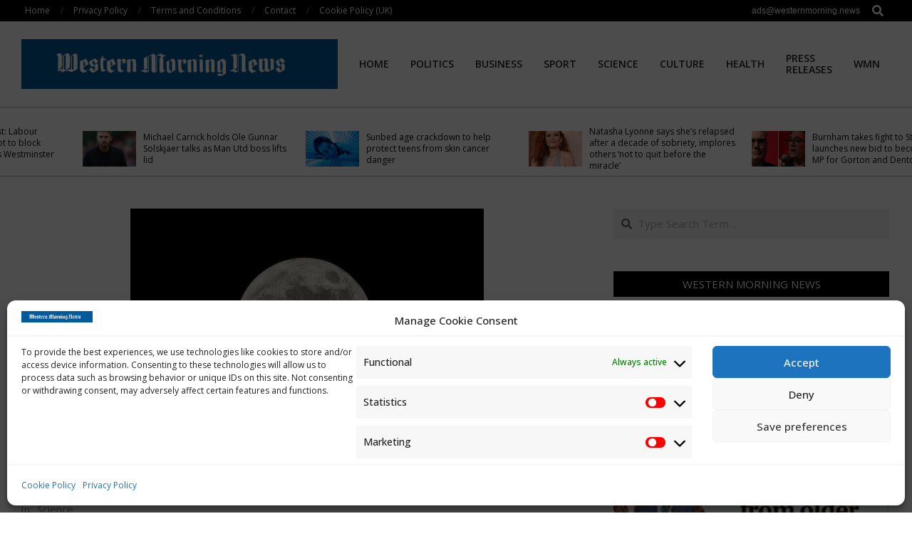

--- FILE ---
content_type: text/html; charset=UTF-8
request_url: https://westernmorning.news/2023/11/10/earth-has-many-objects-in-orbit-but-definitely-only-one-moon-despite-what-some-people-think/
body_size: 25347
content:
<!DOCTYPE html>
<html dir="ltr" lang="en-US" prefix="og: https://ogp.me/ns#">

<head>
<meta charset="UTF-8" />
<title>Earth has many objects in orbit but definitely only one Moon – despite what some people think | Western Morning News</title>

		<!-- All in One SEO 4.9.3 - aioseo.com -->
	<meta name="description" content="Big Brother has always chosen its contestants for entertainment value rather than for intellectual debate. This was recently highlighted in a discussion started on the programme by dental therapist Chantelle, who suggested there must be more than one moon in the sky because it changes size and can be seen around the world. Chantelle had" />
	<meta name="robots" content="max-image-preview:large" />
	<meta name="author" content="WMN"/>
	<link rel="canonical" href="https://westernmorning.news/2023/11/10/earth-has-many-objects-in-orbit-but-definitely-only-one-moon-despite-what-some-people-think/" />
	<meta name="generator" content="All in One SEO (AIOSEO) 4.9.3" />
		<meta property="og:locale" content="en_US" />
		<meta property="og:site_name" content="Western Morning News" />
		<meta property="og:type" content="article" />
		<meta property="og:title" content="Earth has many objects in orbit but definitely only one Moon – despite what some people think | Western Morning News" />
		<meta property="og:description" content="Big Brother has always chosen its contestants for entertainment value rather than for intellectual debate. This was recently highlighted in a discussion started on the programme by dental therapist Chantelle, who suggested there must be more than one moon in the sky because it changes size and can be seen around the world. Chantelle had" />
		<meta property="og:url" content="https://westernmorning.news/2023/11/10/earth-has-many-objects-in-orbit-but-definitely-only-one-moon-despite-what-some-people-think/" />
		<meta property="og:image" content="https://westernmorning.news/wp-content/uploads/2023/11/file-20231107-29-8yk81v.jpg" />
		<meta property="og:image:secure_url" content="https://westernmorning.news/wp-content/uploads/2023/11/file-20231107-29-8yk81v.jpg" />
		<meta property="og:image:width" content="496" />
		<meta property="og:image:height" content="331" />
		<meta property="article:published_time" content="2023-11-10T02:21:00+00:00" />
		<meta property="article:modified_time" content="2023-11-10T02:21:00+00:00" />
		<meta name="twitter:card" content="summary_large_image" />
		<meta name="twitter:title" content="Earth has many objects in orbit but definitely only one Moon – despite what some people think | Western Morning News" />
		<meta name="twitter:description" content="Big Brother has always chosen its contestants for entertainment value rather than for intellectual debate. This was recently highlighted in a discussion started on the programme by dental therapist Chantelle, who suggested there must be more than one moon in the sky because it changes size and can be seen around the world. Chantelle had" />
		<meta name="twitter:image" content="https://westernmorning.news/wp-content/uploads/2020/07/cropped-ReNfQPz0_400x400.jpg" />
		<meta name="twitter:label1" content="Written by" />
		<meta name="twitter:data1" content="WMN" />
		<meta name="twitter:label2" content="Est. reading time" />
		<meta name="twitter:data2" content="5 minutes" />
		<script type="application/ld+json" class="aioseo-schema">
			{"@context":"https:\/\/schema.org","@graph":[{"@type":"Article","@id":"https:\/\/westernmorning.news\/2023\/11\/10\/earth-has-many-objects-in-orbit-but-definitely-only-one-moon-despite-what-some-people-think\/#article","name":"Earth has many objects in orbit but definitely only one Moon \u2013 despite what some people think | Western Morning News","headline":"Earth has many objects in orbit but definitely only one Moon \u2013 despite what some people think","author":{"@id":"https:\/\/westernmorning.news\/author\/westernmor\/#author"},"publisher":{"@id":"https:\/\/westernmorning.news\/#organization"},"image":{"@type":"ImageObject","url":"https:\/\/westernmorning.news\/wp-content\/uploads\/2023\/11\/file-20231107-29-8yk81v.jpg","width":496,"height":331,"caption":"Earth has many objects in orbit but definitely only one Moon \u2013 despite what some people think"},"datePublished":"2023-11-10T02:21:00+00:00","dateModified":"2023-11-10T02:21:00+00:00","inLanguage":"en-US","mainEntityOfPage":{"@id":"https:\/\/westernmorning.news\/2023\/11\/10\/earth-has-many-objects-in-orbit-but-definitely-only-one-moon-despite-what-some-people-think\/#webpage"},"isPartOf":{"@id":"https:\/\/westernmorning.news\/2023\/11\/10\/earth-has-many-objects-in-orbit-but-definitely-only-one-moon-despite-what-some-people-think\/#webpage"},"articleSection":"Science"},{"@type":"BreadcrumbList","@id":"https:\/\/westernmorning.news\/2023\/11\/10\/earth-has-many-objects-in-orbit-but-definitely-only-one-moon-despite-what-some-people-think\/#breadcrumblist","itemListElement":[{"@type":"ListItem","@id":"https:\/\/westernmorning.news#listItem","position":1,"name":"Home","item":"https:\/\/westernmorning.news","nextItem":{"@type":"ListItem","@id":"https:\/\/westernmorning.news\/category\/news\/#listItem","name":"News"}},{"@type":"ListItem","@id":"https:\/\/westernmorning.news\/category\/news\/#listItem","position":2,"name":"News","item":"https:\/\/westernmorning.news\/category\/news\/","nextItem":{"@type":"ListItem","@id":"https:\/\/westernmorning.news\/category\/news\/science\/#listItem","name":"Science"},"previousItem":{"@type":"ListItem","@id":"https:\/\/westernmorning.news#listItem","name":"Home"}},{"@type":"ListItem","@id":"https:\/\/westernmorning.news\/category\/news\/science\/#listItem","position":3,"name":"Science","item":"https:\/\/westernmorning.news\/category\/news\/science\/","nextItem":{"@type":"ListItem","@id":"https:\/\/westernmorning.news\/2023\/11\/10\/earth-has-many-objects-in-orbit-but-definitely-only-one-moon-despite-what-some-people-think\/#listItem","name":"Earth has many objects in orbit but definitely only one Moon \u2013 despite what some people think"},"previousItem":{"@type":"ListItem","@id":"https:\/\/westernmorning.news\/category\/news\/#listItem","name":"News"}},{"@type":"ListItem","@id":"https:\/\/westernmorning.news\/2023\/11\/10\/earth-has-many-objects-in-orbit-but-definitely-only-one-moon-despite-what-some-people-think\/#listItem","position":4,"name":"Earth has many objects in orbit but definitely only one Moon \u2013 despite what some people think","previousItem":{"@type":"ListItem","@id":"https:\/\/westernmorning.news\/category\/news\/science\/#listItem","name":"Science"}}]},{"@type":"Organization","@id":"https:\/\/westernmorning.news\/#organization","name":"Western Morning News","url":"https:\/\/westernmorning.news\/","logo":{"@type":"ImageObject","url":"https:\/\/westernmorning.news\/wp-content\/uploads\/2021\/04\/WMN-logo.jpg","@id":"https:\/\/westernmorning.news\/2023\/11\/10\/earth-has-many-objects-in-orbit-but-definitely-only-one-moon-despite-what-some-people-think\/#organizationLogo","width":1280,"height":203},"image":{"@id":"https:\/\/westernmorning.news\/2023\/11\/10\/earth-has-many-objects-in-orbit-but-definitely-only-one-moon-despite-what-some-people-think\/#organizationLogo"},"sameAs":["https:\/\/en.wikipedia.org\/wiki\/Western_Morning_News"]},{"@type":"Person","@id":"https:\/\/westernmorning.news\/author\/westernmor\/#author","url":"https:\/\/westernmorning.news\/author\/westernmor\/","name":"WMN","image":{"@type":"ImageObject","@id":"https:\/\/westernmorning.news\/2023\/11\/10\/earth-has-many-objects-in-orbit-but-definitely-only-one-moon-despite-what-some-people-think\/#authorImage","url":"https:\/\/secure.gravatar.com\/avatar\/5b3be04ec1bd29663ed871822b3200177b86fdca4dcbc3d829ffd37ece76191d?s=96&d=mm&r=g","width":96,"height":96,"caption":"WMN"}},{"@type":"WebPage","@id":"https:\/\/westernmorning.news\/2023\/11\/10\/earth-has-many-objects-in-orbit-but-definitely-only-one-moon-despite-what-some-people-think\/#webpage","url":"https:\/\/westernmorning.news\/2023\/11\/10\/earth-has-many-objects-in-orbit-but-definitely-only-one-moon-despite-what-some-people-think\/","name":"Earth has many objects in orbit but definitely only one Moon \u2013 despite what some people think | Western Morning News","description":"Big Brother has always chosen its contestants for entertainment value rather than for intellectual debate. This was recently highlighted in a discussion started on the programme by dental therapist Chantelle, who suggested there must be more than one moon in the sky because it changes size and can be seen around the world. Chantelle had","inLanguage":"en-US","isPartOf":{"@id":"https:\/\/westernmorning.news\/#website"},"breadcrumb":{"@id":"https:\/\/westernmorning.news\/2023\/11\/10\/earth-has-many-objects-in-orbit-but-definitely-only-one-moon-despite-what-some-people-think\/#breadcrumblist"},"author":{"@id":"https:\/\/westernmorning.news\/author\/westernmor\/#author"},"creator":{"@id":"https:\/\/westernmorning.news\/author\/westernmor\/#author"},"image":{"@type":"ImageObject","url":"https:\/\/westernmorning.news\/wp-content\/uploads\/2023\/11\/file-20231107-29-8yk81v.jpg","@id":"https:\/\/westernmorning.news\/2023\/11\/10\/earth-has-many-objects-in-orbit-but-definitely-only-one-moon-despite-what-some-people-think\/#mainImage","width":496,"height":331,"caption":"Earth has many objects in orbit but definitely only one Moon \u2013 despite what some people think"},"primaryImageOfPage":{"@id":"https:\/\/westernmorning.news\/2023\/11\/10\/earth-has-many-objects-in-orbit-but-definitely-only-one-moon-despite-what-some-people-think\/#mainImage"},"datePublished":"2023-11-10T02:21:00+00:00","dateModified":"2023-11-10T02:21:00+00:00"},{"@type":"WebSite","@id":"https:\/\/westernmorning.news\/#website","url":"https:\/\/westernmorning.news\/","name":"Western Morning News","alternateName":"WMN","inLanguage":"en-US","publisher":{"@id":"https:\/\/westernmorning.news\/#organization"}}]}
		</script>
		<!-- All in One SEO -->

<meta name="viewport" content="width=device-width, initial-scale=1" />
<meta name="generator" content="Unos Premium 2.9.25" />
<link rel='dns-prefetch' href='//www.googletagmanager.com' />
<link rel='dns-prefetch' href='//stats.wp.com' />
<link rel='dns-prefetch' href='//fonts.googleapis.com' />
<link rel='dns-prefetch' href='//pagead2.googlesyndication.com' />
<link rel='preconnect' href='//c0.wp.com' />
<link rel="alternate" type="application/rss+xml" title="Western Morning News &raquo; Feed" href="https://westernmorning.news/feed/" />
<link rel="alternate" title="oEmbed (JSON)" type="application/json+oembed" href="https://westernmorning.news/wp-json/oembed/1.0/embed?url=https%3A%2F%2Fwesternmorning.news%2F2023%2F11%2F10%2Fearth-has-many-objects-in-orbit-but-definitely-only-one-moon-despite-what-some-people-think%2F" />
<link rel="alternate" title="oEmbed (XML)" type="text/xml+oembed" href="https://westernmorning.news/wp-json/oembed/1.0/embed?url=https%3A%2F%2Fwesternmorning.news%2F2023%2F11%2F10%2Fearth-has-many-objects-in-orbit-but-definitely-only-one-moon-despite-what-some-people-think%2F&#038;format=xml" />
<link rel="preload" href="https://westernmorning.news/wp-content/themes/unos-premium/library/fonticons/webfonts/fa-solid-900.woff2" as="font" crossorigin="anonymous">
<link rel="preload" href="https://westernmorning.news/wp-content/themes/unos-premium/library/fonticons/webfonts/fa-regular-400.woff2" as="font" crossorigin="anonymous">
<link rel="preload" href="https://westernmorning.news/wp-content/themes/unos-premium/library/fonticons/webfonts/fa-brands-400.woff2" as="font" crossorigin="anonymous">
<style id='wp-img-auto-sizes-contain-inline-css'>
img:is([sizes=auto i],[sizes^="auto," i]){contain-intrinsic-size:3000px 1500px}
/*# sourceURL=wp-img-auto-sizes-contain-inline-css */
</style>
<style id='wp-emoji-styles-inline-css'>

	img.wp-smiley, img.emoji {
		display: inline !important;
		border: none !important;
		box-shadow: none !important;
		height: 1em !important;
		width: 1em !important;
		margin: 0 0.07em !important;
		vertical-align: -0.1em !important;
		background: none !important;
		padding: 0 !important;
	}
/*# sourceURL=wp-emoji-styles-inline-css */
</style>
<style id='wp-block-library-inline-css'>
:root{--wp-block-synced-color:#7a00df;--wp-block-synced-color--rgb:122,0,223;--wp-bound-block-color:var(--wp-block-synced-color);--wp-editor-canvas-background:#ddd;--wp-admin-theme-color:#007cba;--wp-admin-theme-color--rgb:0,124,186;--wp-admin-theme-color-darker-10:#006ba1;--wp-admin-theme-color-darker-10--rgb:0,107,160.5;--wp-admin-theme-color-darker-20:#005a87;--wp-admin-theme-color-darker-20--rgb:0,90,135;--wp-admin-border-width-focus:2px}@media (min-resolution:192dpi){:root{--wp-admin-border-width-focus:1.5px}}.wp-element-button{cursor:pointer}:root .has-very-light-gray-background-color{background-color:#eee}:root .has-very-dark-gray-background-color{background-color:#313131}:root .has-very-light-gray-color{color:#eee}:root .has-very-dark-gray-color{color:#313131}:root .has-vivid-green-cyan-to-vivid-cyan-blue-gradient-background{background:linear-gradient(135deg,#00d084,#0693e3)}:root .has-purple-crush-gradient-background{background:linear-gradient(135deg,#34e2e4,#4721fb 50%,#ab1dfe)}:root .has-hazy-dawn-gradient-background{background:linear-gradient(135deg,#faaca8,#dad0ec)}:root .has-subdued-olive-gradient-background{background:linear-gradient(135deg,#fafae1,#67a671)}:root .has-atomic-cream-gradient-background{background:linear-gradient(135deg,#fdd79a,#004a59)}:root .has-nightshade-gradient-background{background:linear-gradient(135deg,#330968,#31cdcf)}:root .has-midnight-gradient-background{background:linear-gradient(135deg,#020381,#2874fc)}:root{--wp--preset--font-size--normal:16px;--wp--preset--font-size--huge:42px}.has-regular-font-size{font-size:1em}.has-larger-font-size{font-size:2.625em}.has-normal-font-size{font-size:var(--wp--preset--font-size--normal)}.has-huge-font-size{font-size:var(--wp--preset--font-size--huge)}.has-text-align-center{text-align:center}.has-text-align-left{text-align:left}.has-text-align-right{text-align:right}.has-fit-text{white-space:nowrap!important}#end-resizable-editor-section{display:none}.aligncenter{clear:both}.items-justified-left{justify-content:flex-start}.items-justified-center{justify-content:center}.items-justified-right{justify-content:flex-end}.items-justified-space-between{justify-content:space-between}.screen-reader-text{border:0;clip-path:inset(50%);height:1px;margin:-1px;overflow:hidden;padding:0;position:absolute;width:1px;word-wrap:normal!important}.screen-reader-text:focus{background-color:#ddd;clip-path:none;color:#444;display:block;font-size:1em;height:auto;left:5px;line-height:normal;padding:15px 23px 14px;text-decoration:none;top:5px;width:auto;z-index:100000}html :where(.has-border-color){border-style:solid}html :where([style*=border-top-color]){border-top-style:solid}html :where([style*=border-right-color]){border-right-style:solid}html :where([style*=border-bottom-color]){border-bottom-style:solid}html :where([style*=border-left-color]){border-left-style:solid}html :where([style*=border-width]){border-style:solid}html :where([style*=border-top-width]){border-top-style:solid}html :where([style*=border-right-width]){border-right-style:solid}html :where([style*=border-bottom-width]){border-bottom-style:solid}html :where([style*=border-left-width]){border-left-style:solid}html :where(img[class*=wp-image-]){height:auto;max-width:100%}:where(figure){margin:0 0 1em}html :where(.is-position-sticky){--wp-admin--admin-bar--position-offset:var(--wp-admin--admin-bar--height,0px)}@media screen and (max-width:600px){html :where(.is-position-sticky){--wp-admin--admin-bar--position-offset:0px}}

/*# sourceURL=wp-block-library-inline-css */
</style><style id='global-styles-inline-css'>
:root{--wp--preset--aspect-ratio--square: 1;--wp--preset--aspect-ratio--4-3: 4/3;--wp--preset--aspect-ratio--3-4: 3/4;--wp--preset--aspect-ratio--3-2: 3/2;--wp--preset--aspect-ratio--2-3: 2/3;--wp--preset--aspect-ratio--16-9: 16/9;--wp--preset--aspect-ratio--9-16: 9/16;--wp--preset--color--black: #000000;--wp--preset--color--cyan-bluish-gray: #abb8c3;--wp--preset--color--white: #ffffff;--wp--preset--color--pale-pink: #f78da7;--wp--preset--color--vivid-red: #cf2e2e;--wp--preset--color--luminous-vivid-orange: #ff6900;--wp--preset--color--luminous-vivid-amber: #fcb900;--wp--preset--color--light-green-cyan: #7bdcb5;--wp--preset--color--vivid-green-cyan: #00d084;--wp--preset--color--pale-cyan-blue: #8ed1fc;--wp--preset--color--vivid-cyan-blue: #0693e3;--wp--preset--color--vivid-purple: #9b51e0;--wp--preset--color--accent: #000000;--wp--preset--color--accent-font: #ffffff;--wp--preset--gradient--vivid-cyan-blue-to-vivid-purple: linear-gradient(135deg,rgb(6,147,227) 0%,rgb(155,81,224) 100%);--wp--preset--gradient--light-green-cyan-to-vivid-green-cyan: linear-gradient(135deg,rgb(122,220,180) 0%,rgb(0,208,130) 100%);--wp--preset--gradient--luminous-vivid-amber-to-luminous-vivid-orange: linear-gradient(135deg,rgb(252,185,0) 0%,rgb(255,105,0) 100%);--wp--preset--gradient--luminous-vivid-orange-to-vivid-red: linear-gradient(135deg,rgb(255,105,0) 0%,rgb(207,46,46) 100%);--wp--preset--gradient--very-light-gray-to-cyan-bluish-gray: linear-gradient(135deg,rgb(238,238,238) 0%,rgb(169,184,195) 100%);--wp--preset--gradient--cool-to-warm-spectrum: linear-gradient(135deg,rgb(74,234,220) 0%,rgb(151,120,209) 20%,rgb(207,42,186) 40%,rgb(238,44,130) 60%,rgb(251,105,98) 80%,rgb(254,248,76) 100%);--wp--preset--gradient--blush-light-purple: linear-gradient(135deg,rgb(255,206,236) 0%,rgb(152,150,240) 100%);--wp--preset--gradient--blush-bordeaux: linear-gradient(135deg,rgb(254,205,165) 0%,rgb(254,45,45) 50%,rgb(107,0,62) 100%);--wp--preset--gradient--luminous-dusk: linear-gradient(135deg,rgb(255,203,112) 0%,rgb(199,81,192) 50%,rgb(65,88,208) 100%);--wp--preset--gradient--pale-ocean: linear-gradient(135deg,rgb(255,245,203) 0%,rgb(182,227,212) 50%,rgb(51,167,181) 100%);--wp--preset--gradient--electric-grass: linear-gradient(135deg,rgb(202,248,128) 0%,rgb(113,206,126) 100%);--wp--preset--gradient--midnight: linear-gradient(135deg,rgb(2,3,129) 0%,rgb(40,116,252) 100%);--wp--preset--font-size--small: 13px;--wp--preset--font-size--medium: 20px;--wp--preset--font-size--large: 36px;--wp--preset--font-size--x-large: 42px;--wp--preset--spacing--20: 0.44rem;--wp--preset--spacing--30: 0.67rem;--wp--preset--spacing--40: 1rem;--wp--preset--spacing--50: 1.5rem;--wp--preset--spacing--60: 2.25rem;--wp--preset--spacing--70: 3.38rem;--wp--preset--spacing--80: 5.06rem;--wp--preset--shadow--natural: 6px 6px 9px rgba(0, 0, 0, 0.2);--wp--preset--shadow--deep: 12px 12px 50px rgba(0, 0, 0, 0.4);--wp--preset--shadow--sharp: 6px 6px 0px rgba(0, 0, 0, 0.2);--wp--preset--shadow--outlined: 6px 6px 0px -3px rgb(255, 255, 255), 6px 6px rgb(0, 0, 0);--wp--preset--shadow--crisp: 6px 6px 0px rgb(0, 0, 0);}:where(.is-layout-flex){gap: 0.5em;}:where(.is-layout-grid){gap: 0.5em;}body .is-layout-flex{display: flex;}.is-layout-flex{flex-wrap: wrap;align-items: center;}.is-layout-flex > :is(*, div){margin: 0;}body .is-layout-grid{display: grid;}.is-layout-grid > :is(*, div){margin: 0;}:where(.wp-block-columns.is-layout-flex){gap: 2em;}:where(.wp-block-columns.is-layout-grid){gap: 2em;}:where(.wp-block-post-template.is-layout-flex){gap: 1.25em;}:where(.wp-block-post-template.is-layout-grid){gap: 1.25em;}.has-black-color{color: var(--wp--preset--color--black) !important;}.has-cyan-bluish-gray-color{color: var(--wp--preset--color--cyan-bluish-gray) !important;}.has-white-color{color: var(--wp--preset--color--white) !important;}.has-pale-pink-color{color: var(--wp--preset--color--pale-pink) !important;}.has-vivid-red-color{color: var(--wp--preset--color--vivid-red) !important;}.has-luminous-vivid-orange-color{color: var(--wp--preset--color--luminous-vivid-orange) !important;}.has-luminous-vivid-amber-color{color: var(--wp--preset--color--luminous-vivid-amber) !important;}.has-light-green-cyan-color{color: var(--wp--preset--color--light-green-cyan) !important;}.has-vivid-green-cyan-color{color: var(--wp--preset--color--vivid-green-cyan) !important;}.has-pale-cyan-blue-color{color: var(--wp--preset--color--pale-cyan-blue) !important;}.has-vivid-cyan-blue-color{color: var(--wp--preset--color--vivid-cyan-blue) !important;}.has-vivid-purple-color{color: var(--wp--preset--color--vivid-purple) !important;}.has-black-background-color{background-color: var(--wp--preset--color--black) !important;}.has-cyan-bluish-gray-background-color{background-color: var(--wp--preset--color--cyan-bluish-gray) !important;}.has-white-background-color{background-color: var(--wp--preset--color--white) !important;}.has-pale-pink-background-color{background-color: var(--wp--preset--color--pale-pink) !important;}.has-vivid-red-background-color{background-color: var(--wp--preset--color--vivid-red) !important;}.has-luminous-vivid-orange-background-color{background-color: var(--wp--preset--color--luminous-vivid-orange) !important;}.has-luminous-vivid-amber-background-color{background-color: var(--wp--preset--color--luminous-vivid-amber) !important;}.has-light-green-cyan-background-color{background-color: var(--wp--preset--color--light-green-cyan) !important;}.has-vivid-green-cyan-background-color{background-color: var(--wp--preset--color--vivid-green-cyan) !important;}.has-pale-cyan-blue-background-color{background-color: var(--wp--preset--color--pale-cyan-blue) !important;}.has-vivid-cyan-blue-background-color{background-color: var(--wp--preset--color--vivid-cyan-blue) !important;}.has-vivid-purple-background-color{background-color: var(--wp--preset--color--vivid-purple) !important;}.has-black-border-color{border-color: var(--wp--preset--color--black) !important;}.has-cyan-bluish-gray-border-color{border-color: var(--wp--preset--color--cyan-bluish-gray) !important;}.has-white-border-color{border-color: var(--wp--preset--color--white) !important;}.has-pale-pink-border-color{border-color: var(--wp--preset--color--pale-pink) !important;}.has-vivid-red-border-color{border-color: var(--wp--preset--color--vivid-red) !important;}.has-luminous-vivid-orange-border-color{border-color: var(--wp--preset--color--luminous-vivid-orange) !important;}.has-luminous-vivid-amber-border-color{border-color: var(--wp--preset--color--luminous-vivid-amber) !important;}.has-light-green-cyan-border-color{border-color: var(--wp--preset--color--light-green-cyan) !important;}.has-vivid-green-cyan-border-color{border-color: var(--wp--preset--color--vivid-green-cyan) !important;}.has-pale-cyan-blue-border-color{border-color: var(--wp--preset--color--pale-cyan-blue) !important;}.has-vivid-cyan-blue-border-color{border-color: var(--wp--preset--color--vivid-cyan-blue) !important;}.has-vivid-purple-border-color{border-color: var(--wp--preset--color--vivid-purple) !important;}.has-vivid-cyan-blue-to-vivid-purple-gradient-background{background: var(--wp--preset--gradient--vivid-cyan-blue-to-vivid-purple) !important;}.has-light-green-cyan-to-vivid-green-cyan-gradient-background{background: var(--wp--preset--gradient--light-green-cyan-to-vivid-green-cyan) !important;}.has-luminous-vivid-amber-to-luminous-vivid-orange-gradient-background{background: var(--wp--preset--gradient--luminous-vivid-amber-to-luminous-vivid-orange) !important;}.has-luminous-vivid-orange-to-vivid-red-gradient-background{background: var(--wp--preset--gradient--luminous-vivid-orange-to-vivid-red) !important;}.has-very-light-gray-to-cyan-bluish-gray-gradient-background{background: var(--wp--preset--gradient--very-light-gray-to-cyan-bluish-gray) !important;}.has-cool-to-warm-spectrum-gradient-background{background: var(--wp--preset--gradient--cool-to-warm-spectrum) !important;}.has-blush-light-purple-gradient-background{background: var(--wp--preset--gradient--blush-light-purple) !important;}.has-blush-bordeaux-gradient-background{background: var(--wp--preset--gradient--blush-bordeaux) !important;}.has-luminous-dusk-gradient-background{background: var(--wp--preset--gradient--luminous-dusk) !important;}.has-pale-ocean-gradient-background{background: var(--wp--preset--gradient--pale-ocean) !important;}.has-electric-grass-gradient-background{background: var(--wp--preset--gradient--electric-grass) !important;}.has-midnight-gradient-background{background: var(--wp--preset--gradient--midnight) !important;}.has-small-font-size{font-size: var(--wp--preset--font-size--small) !important;}.has-medium-font-size{font-size: var(--wp--preset--font-size--medium) !important;}.has-large-font-size{font-size: var(--wp--preset--font-size--large) !important;}.has-x-large-font-size{font-size: var(--wp--preset--font-size--x-large) !important;}
/*# sourceURL=global-styles-inline-css */
</style>

<style id='classic-theme-styles-inline-css'>
/*! This file is auto-generated */
.wp-block-button__link{color:#fff;background-color:#32373c;border-radius:9999px;box-shadow:none;text-decoration:none;padding:calc(.667em + 2px) calc(1.333em + 2px);font-size:1.125em}.wp-block-file__button{background:#32373c;color:#fff;text-decoration:none}
/*# sourceURL=/wp-includes/css/classic-themes.min.css */
</style>
<link rel='stylesheet' id='lightSlider-css' href='https://westernmorning.news/wp-content/plugins/hootkit/assets/lightSlider.min.css?ver=1.1.2' media='' />
<link rel='stylesheet' id='font-awesome-css' href='https://westernmorning.news/wp-content/themes/unos-premium/library/fonticons/font-awesome.css?ver=5.15.4' media='all' />
<link rel='stylesheet' id='wp-automatic-css' href='https://westernmorning.news/wp-content/plugins/wp-automatic-plugin-for-wordpress/css/admin-dashboard.css?ver=1.0.0' media='all' />
<link rel='stylesheet' id='wp-automatic-gallery-css' href='https://westernmorning.news/wp-content/plugins/wp-automatic-plugin-for-wordpress/css/wp-automatic.css?ver=1.0.0' media='all' />
<link rel='stylesheet' id='cmplz-general-css' href='https://westernmorning.news/wp-content/plugins/complianz-gdpr/assets/css/cookieblocker.min.css?ver=1766013543' media='all' />
<link rel='stylesheet' id='unos-googlefont-css' href='//fonts.googleapis.com/css2?family=Lora:ital,wght@0,300;0,400;0,500;0,600;0,700;0,800;1,400;1,700&#038;family=Open%20Sans:ital,wght@0,300;0,400;0,500;0,600;0,700;0,800;1,400;1,700' media='all' />
<link rel='stylesheet' id='lightGallery-css' href='https://westernmorning.news/wp-content/themes/unos-premium/premium/css/lightGallery.css?ver=1.1.4' media='all' />
<link rel='stylesheet' id='hoot-style-css' href='https://westernmorning.news/wp-content/themes/unos-premium/style.css?ver=2.9.25' media='all' />
<link rel='stylesheet' id='unos-hootkit-css' href='https://westernmorning.news/wp-content/themes/unos-premium/hootkit/hootkit.css?ver=2.9.25' media='all' />
<link rel='stylesheet' id='hoot-wpblocks-css' href='https://westernmorning.news/wp-content/themes/unos-premium/include/blocks/wpblocks.css?ver=2.9.25' media='all' />
<style id='hoot-wpblocks-inline-css'>
a {  color: #000000; }  a:hover {  color: #666666; }  .accent-typo {  background: #000000;  color: #ffffff; }  .invert-accent-typo {  background: #ffffff;  color: #000000; }  .invert-typo {  color: #ffffff;  background: #666666; }  .enforce-typo {  background: #ffffff;  color: #666666; }  body.wordpress input[type="submit"], body.wordpress #submit, body.wordpress .button {  border-color: #000000;  background: #000000;  color: #ffffff; }  body.wordpress input[type="submit"]:hover, body.wordpress #submit:hover, body.wordpress .button:hover, body.wordpress input[type="submit"]:focus, body.wordpress #submit:focus, body.wordpress .button:focus {  color: #000000;  background: #ffffff; }  #main.main,.below-header {  background: #ffffff; }  #topbar {  background: #000000;  color: #ffffff; }  .header-aside-search.js-search .searchform i.fa-search {  color: #000000; }  #site-logo.logo-border {  border-color: #000000; }  .site-logo-with-icon #site-title i {  font-size: 50px; }  .site-logo-mixed-image img {  max-width: 200px; }  .site-title-line em {  color: #000000; }  .site-title-line mark {  background: #000000;  color: #ffffff; }  .menu-items li.current-menu-item:not(.nohighlight), .menu-items li.current-menu-ancestor, .menu-items li:hover {  background: #000000; }  .menu-items li.current-menu-item:not(.nohighlight) > a, .menu-items li.current-menu-ancestor > a, .menu-items li:hover > a {  color: #ffffff; }  .menu-tag {  border-color: #000000; }  #header .menu-items li.current-menu-item:not(.nohighlight) > a .menu-tag, #header .menu-items li.current-menu-ancestor > a .menu-tag, #header .menu-items li:hover > a .menu-tag {  background: #ffffff;  color: #000000;  border-color: #ffffff; }  .more-link, .more-link a {  color: #000000; }  .more-link:hover, .more-link:hover a {  color: #000000; }  .sidebar .widget-title,.sub-footer .widget-title, .footer .widget-title {  background: #000000;  color: #ffffff;  border: solid 1px;  border-color: #000000; }  .sidebar .widget:hover .widget-title,.sub-footer .widget:hover .widget-title, .footer .widget:hover .widget-title {  background: #ffffff;  color: #000000; }  .main-content-grid,.widget,.frontpage-area {  margin-top: 45px; }  .widget,.frontpage-area {  margin-bottom: 45px; }  .frontpage-area.module-bg-highlight, .frontpage-area.module-bg-color, .frontpage-area.module-bg-image {  padding: 45px 0; }  .footer .widget {  margin: 30px 0; }  .js-search .searchform.expand .searchtext {  background: #ffffff; }  #infinite-handle span,.lrm-form a.button, .lrm-form button, .lrm-form button[type=submit], .lrm-form #buddypress input[type=submit], .lrm-form input[type=submit],.widget_breadcrumb_navxt .breadcrumbs > .hoot-bcn-pretext {  background: #000000;  color: #ffffff; }  .woocommerce nav.woocommerce-pagination ul li a:focus, .woocommerce nav.woocommerce-pagination ul li a:hover {  color: #666666; }  .woocommerce div.product .woocommerce-tabs ul.tabs li:hover,.woocommerce div.product .woocommerce-tabs ul.tabs li.active {  background: #000000; }  .woocommerce div.product .woocommerce-tabs ul.tabs li:hover a, .woocommerce div.product .woocommerce-tabs ul.tabs li:hover a:hover,.woocommerce div.product .woocommerce-tabs ul.tabs li.active a {  color: #ffffff; }  .woocommerce #respond input#submit.alt, .woocommerce a.button.alt, .woocommerce button.button.alt, .woocommerce input.button.alt {  border-color: #000000;  background: #000000;  color: #ffffff; }  .woocommerce #respond input#submit.alt:hover, .woocommerce a.button.alt:hover, .woocommerce button.button.alt:hover, .woocommerce input.button.alt:hover {  background: #ffffff;  color: #000000; }  .widget_breadcrumb_navxt .breadcrumbs > .hoot-bcn-pretext:after {  border-left-color: #000000; }  body {  color: #666666;  font-size: 15px;  font-family: "Open Sans", sans-serif;  background-color: #ffffff; }  h1, h2, h3, h4, h5, h6, .title {  color: #222222;  font-size: 22px;  font-family: "Lora", serif;  font-weight: bold;  font-style: normal;  text-transform: none; }  h1 {  color: #222222;  font-size: 30px;  font-weight: bold;  font-style: normal;  text-transform: none; }  h2 {  color: #222222;  font-size: 26px;  font-weight: bold;  font-style: normal;  text-transform: none; }  h4 {  color: #222222;  font-size: 20px;  font-weight: bold;  font-style: normal;  text-transform: none; }  h5 {  color: #222222;  font-size: 18px;  font-weight: bold;  font-style: normal;  text-transform: none; }  h6 {  color: #222222;  font-size: 16px;  font-weight: bold;  font-style: normal;  text-transform: none; }  .titlefont {  font-family: "Lora", serif; }  blockquote {  color: #9f9f9f;  font-size: 16px; }  .enforce-body-font {  font-family: "Open Sans", sans-serif; }  #topbar.js-search .searchform.expand .searchtext {  background: #000000; }  #topbar.js-search .searchform.expand .searchtext,#topbar .js-search-placeholder {  color: #ffffff; }  #header.stuck {  background-color: #ffffff; }  #site-title,#site-logo.accent-typo #site-title,#site-logo.invert-accent-typo #site-title {  color: #222222;  font-size: 35px;  font-family: "Lora", serif;  text-transform: uppercase;  font-weight: bold;  font-style: normal; }  #site-description,#site-logo.accent-typo #site-description,#site-logo.invert-accent-typo #site-description {  color: #444444;  font-size: 13px;  font-family: "Open Sans", sans-serif;  font-style: normal;  text-transform: none;  font-weight: normal; }  .site-title-body-font {  font-family: "Open Sans", sans-serif; }  .site-title-heading-font {  font-family: "Lora", serif; }  #header-aside.header-aside-menu,#header-supplementary {  background: none; }  .menu-items > li > a,.menu-toggle,.menu-side-box {  color: #222222;  font-size: 14px;  font-family: "Open Sans", sans-serif;  text-transform: uppercase;  font-weight: 600;  font-style: normal; }  .site-header .hoot-megamenu-icon {  color: #222222; }  .menu-items ul a,.mobilemenu-fixed .menu-toggle {  color: #666666;  font-size: 13px;  font-style: normal;  text-transform: none;  font-weight: normal; }  .menu-items ul {  background: #ffffff; }  .main > .loop-meta-wrap.pageheader-bg-stretch, .main > .loop-meta-wrap.pageheader-bg-both,.content .loop-meta-wrap.pageheader-bg-incontent, .content .loop-meta-wrap.pageheader-bg-both {  background: #f5f5f5; }  .loop-title {  color: #222222;  font-size: 22px;  font-family: "Lora", serif;  font-weight: bold;  font-style: normal;  text-transform: none; }  .content .loop-title {  color: #222222;  font-size: 20px;  font-weight: bold;  font-style: normal;  text-transform: none; }  #comments-number {  color: #9f9f9f; }  .comment-by-author,.comment-meta-block, .comment-edit-link {  color: #9f9f9f; }  .entry-grid-content .entry-title {  color: #222222;  font-size: 20px;  font-weight: bold;  font-style: normal;  text-transform: none; }  .archive-big .entry-grid-content .entry-title,.mixedunit-big .entry-grid-content .entry-title {  font-size: 26px; }  .archive-mosaic .entry-title {  color: #222222;  font-size: 18px;  font-weight: bold;  font-style: normal;  text-transform: none; }  .entry-grid .more-link {  font-family: "Lora", serif; }  .main-content-grid .sidebar {  color: #666666;  font-size: 15px;  font-style: normal;  text-transform: none;  font-weight: normal; }  .main-content-grid .sidebar .widget-title {  font-size: 15px;  font-family: "Open Sans", sans-serif;  text-transform: uppercase;  font-style: normal;  font-weight: normal; }  .js-search .searchform.expand .searchtext,.js-search-placeholder {  color: #666666; }  .woocommerce-tabs h1, .woocommerce-tabs h2, .woocommerce-tabs h3, .woocommerce-tabs h4, .woocommerce-tabs h5, .woocommerce-tabs h6,.single-product .upsells.products > h2, .single-product .related.products > h2, .singular-page.woocommerce-cart .cross-sells > h2, .singular-page.woocommerce-cart .cart_totals > h2 {  color: #222222;  font-size: 20px;  font-weight: bold;  font-style: normal;  text-transform: none; }  .sub-footer {  background: #f5f5f5;  color: #666666;  font-size: 15px;  font-style: normal;  text-transform: none;  font-weight: normal; }  .footer {  background-color: #ffffff;  color: #666666;  font-size: 15px;  font-style: normal;  text-transform: none;  font-weight: normal; }  .footer h1, .footer h2, .footer h3, .footer h4, .footer h5, .footer h6, .footer .title {  color: #444444; }  .sub-footer .widget-title, .footer .widget-title {  font-size: 15px;  font-family: "Open Sans", sans-serif;  text-transform: uppercase;  font-style: normal;  font-weight: normal; }  .post-footer {  color: #888888; }  .flycart-toggle, .flycart-panel {  background: #ffffff;  color: #666666; }  .topbanner-content mark {  color: #000000; }  .lSSlideOuter ul.lSPager.lSpg > li:hover a, .lSSlideOuter ul.lSPager.lSpg > li.active a {  background-color: #000000; }  .lSSlideOuter ul.lSPager.lSpg > li a {  border-color: #000000; }  .lightSlider .wrap-light-on-dark .hootkitslide-head, .lightSlider .wrap-dark-on-light .hootkitslide-head {  background: #000000;  color: #ffffff; }  .widget .viewall a {  background: #ffffff; }  .widget .viewall a:hover {  background: #ffffff;  color: #000000; }  .widget .view-all a:hover {  color: #000000; }  .sidebar .view-all-top.view-all-withtitle a, .sub-footer .view-all-top.view-all-withtitle a, .footer .view-all-top.view-all-withtitle a, .sidebar .view-all-top.view-all-withtitle a:hover, .sub-footer .view-all-top.view-all-withtitle a:hover, .footer .view-all-top.view-all-withtitle a:hover {  color: #ffffff; }  .bottomborder-line:after,.bottomborder-shadow:after {  margin-top: 45px; }  .topborder-line:before,.topborder-shadow:before {  margin-bottom: 45px; }  .cta-subtitle {  color: #000000; }  .ticker-product-price .amount,.wordpress .ticker-addtocart a.button:hover,.wordpress .ticker-addtocart a.button:focus {  color: #000000; }  .social-icons-icon {  background: #000000; }  #topbar .social-icons-icon, #page-wrapper .social-icons-icon {  color: #ffffff; }  .content-block-icon i {  color: #000000; }  .icon-style-circle,.icon-style-square {  border-color: #000000; }  .content-block-style3 .content-block-icon {  background: #ffffff; }  .hootkitslide-caption h1, .hootkitslide-caption h2, .hootkitslide-caption h3, .hootkitslide-caption h4, .hootkitslide-caption h5, .hootkitslide-caption h6 {  font-size: 22px; }  .hootkitcarousel-content h1, .hootkitcarousel-content h2, .hootkitcarousel-content h3, .hootkitcarousel-content h4, .hootkitcarousel-content h5, .hootkitcarousel-content h6 {  font-size: 18px; }  .widget .view-all a,.widget .viewall a {  color: #9f9f9f; }  .content-block-title,.hk-listunit-title,.verticalcarousel-title {  color: #222222;  font-size: 18px;  font-weight: bold;  font-style: normal;  text-transform: none; }  .hk-list-style2 .hk-listunit-small .hk-listunit-title {  font-size: 16px; }  .vcard-content h4, .vcard-content h1, .vcard-content h2, .vcard-content h3, .vcard-content h5, .vcard-content h6 {  font-size: 16px; }  .number-block-content h4, .number-block-content h1, .number-block-content h2, .number-block-content h3, .number-block-content h5, .number-block-content h6 {  font-size: 16px; }  .notice-widget.preset-accent {  background: #000000;  color: #ffffff; }  .wordpress .button-widget.preset-accent {  border-color: #000000;  background: #000000;  color: #ffffff; }  .wordpress .button-widget.preset-accent:hover {  background: #ffffff;  color: #000000; }  .current-tabhead {  border-bottom-color: #ffffff; }  :root .has-accent-color,.is-style-outline>.wp-block-button__link:not(.has-text-color), .wp-block-button__link.is-style-outline:not(.has-text-color) {  color: #000000; }  :root .has-accent-background-color,.wp-block-button__link,.wp-block-button__link:hover,.wp-block-search__button,.wp-block-search__button:hover, .wp-block-file__button,.wp-block-file__button:hover {  background: #000000; }  :root .has-accent-font-color,.wp-block-button__link,.wp-block-button__link:hover,.wp-block-search__button,.wp-block-search__button:hover, .wp-block-file__button,.wp-block-file__button:hover {  color: #ffffff; }  :root .has-accent-font-background-color {  background: #ffffff; }  @media only screen and (max-width: 969px){ .sidebar {  margin-top: 45px; }  .frontpage-widgetarea > div.hgrid > [class*="hgrid-span-"] {  margin-bottom: 45px; }  .menu-items > li > a {  color: #666666;  font-size: 13px;  font-style: normal;  text-transform: none;  font-weight: normal; }  .mobilemenu-fixed .menu-toggle, .mobilemenu-fixed .menu-items,.menu-items {  background: #ffffff; }  } @media only screen and (min-width: 970px){ .slider-style2 .lSAction > a {  border-color: #000000;  background: #000000;  color: #ffffff; }  .slider-style2 .lSAction > a:hover {  background: #ffffff;  color: #000000; }  }
/*# sourceURL=hoot-wpblocks-inline-css */
</style>
<link rel='stylesheet' id='sharedaddy-css' href='https://c0.wp.com/p/jetpack/15.4/modules/sharedaddy/sharing.css' media='all' />
<link rel='stylesheet' id='social-logos-css' href='https://c0.wp.com/p/jetpack/15.4/_inc/social-logos/social-logos.min.css' media='all' />
<script src="https://c0.wp.com/c/6.9/wp-includes/js/jquery/jquery.min.js" id="jquery-core-js"></script>
<script src="https://c0.wp.com/c/6.9/wp-includes/js/jquery/jquery-migrate.min.js" id="jquery-migrate-js"></script>
<script src="https://westernmorning.news/wp-content/plugins/wp-automatic-plugin-for-wordpress/js/custom-front.js?ver=1.0" id="wp-automatic-js"></script>

<!-- Google tag (gtag.js) snippet added by Site Kit -->
<!-- Google Analytics snippet added by Site Kit -->
<script src="https://www.googletagmanager.com/gtag/js?id=G-0VC20QZT5X" id="google_gtagjs-js" async></script>
<script id="google_gtagjs-js-after">
window.dataLayer = window.dataLayer || [];function gtag(){dataLayer.push(arguments);}
gtag("set","linker",{"domains":["westernmorning.news"]});
gtag("js", new Date());
gtag("set", "developer_id.dZTNiMT", true);
gtag("config", "G-0VC20QZT5X");
//# sourceURL=google_gtagjs-js-after
</script>
<link rel="https://api.w.org/" href="https://westernmorning.news/wp-json/" /><link rel="alternate" title="JSON" type="application/json" href="https://westernmorning.news/wp-json/wp/v2/posts/79794" /><link rel="EditURI" type="application/rsd+xml" title="RSD" href="https://westernmorning.news/xmlrpc.php?rsd" />
<meta name="generator" content="WordPress 6.9" />
<link rel='shortlink' href='https://westernmorning.news/?p=79794' />
<meta name="generator" content="Site Kit by Google 1.170.0" />	<style>img#wpstats{display:none}</style>
					<style>.cmplz-hidden {
					display: none !important;
				}</style><!-- Analytics by WP Statistics - https://wp-statistics.com -->

<!-- Google AdSense meta tags added by Site Kit -->
<meta name="google-adsense-platform-account" content="ca-host-pub-2644536267352236">
<meta name="google-adsense-platform-domain" content="sitekit.withgoogle.com">
<!-- End Google AdSense meta tags added by Site Kit -->

<!-- Google AdSense snippet added by Site Kit -->
<script async src="https://pagead2.googlesyndication.com/pagead/js/adsbygoogle.js?client=ca-pub-6117503689649004&amp;host=ca-host-pub-2644536267352236" crossorigin="anonymous"></script>

<!-- End Google AdSense snippet added by Site Kit -->
<link rel="icon" href="https://westernmorning.news/wp-content/uploads/2020/07/cropped-ReNfQPz0_400x400-150x150.jpg" sizes="32x32" />
<link rel="icon" href="https://westernmorning.news/wp-content/uploads/2020/07/cropped-ReNfQPz0_400x400-300x300.jpg" sizes="192x192" />
<link rel="apple-touch-icon" href="https://westernmorning.news/wp-content/uploads/2020/07/cropped-ReNfQPz0_400x400-300x300.jpg" />
<meta name="msapplication-TileImage" content="https://westernmorning.news/wp-content/uploads/2020/07/cropped-ReNfQPz0_400x400-300x300.jpg" />
</head>

<body data-cmplz=1 class="wp-singular post-template-default single single-post postid-79794 single-format-standard wp-custom-logo wp-theme-unos-premium unos wordpress ltr en en-us parent-theme logged-out singular singular-post singular-post-79794" dir="ltr" itemscope="itemscope" itemtype="https://schema.org/Blog">

	
	<a href="#main" class="screen-reader-text">Skip to content</a>

		<div id="topbar" class=" topbar inline-nav js-search social-icons-invert hgrid-stretch">
		<div class="hgrid">
			<div class="hgrid-span-12">

				<div class="topbar-inner table topbar-parts">
																	<div id="topbar-left" class="table-cell-mid topbar-part">
							<section id="nav_menu-5" class="widget widget_nav_menu"><div class="menu-menu2-container"><ul id="menu-menu2" class="menu"><li id="menu-item-1876" class="menu-item menu-item-type-custom menu-item-object-custom menu-item-home menu-item-1876"><a href="https://westernmorning.news/"><span class="menu-title"><span class="menu-title-text">Home</span></span></a></li>
<li id="menu-item-1871" class="menu-item menu-item-type-post_type menu-item-object-page menu-item-privacy-policy menu-item-1871"><a rel="privacy-policy" href="https://westernmorning.news/privacy-policy/"><span class="menu-title"><span class="menu-title-text">Privacy Policy</span></span></a></li>
<li id="menu-item-1875" class="menu-item menu-item-type-post_type menu-item-object-page menu-item-1875"><a href="https://westernmorning.news/terms-and-conditions/"><span class="menu-title"><span class="menu-title-text">Terms and Conditions</span></span></a></li>
<li id="menu-item-1873" class="menu-item menu-item-type-post_type menu-item-object-page menu-item-1873"><a href="https://westernmorning.news/contact/"><span class="menu-title"><span class="menu-title-text">Contact</span></span></a></li>
<li id="menu-item-50275" class="menu-item menu-item-type-post_type menu-item-object-page menu-item-50275"><a href="https://westernmorning.news/cookie-policy-uk/"><span class="menu-title"><span class="menu-title-text">Cookie Policy (UK)</span></span></a></li>
</ul></div></section>						</div>
					
																	<div id="topbar-right" class="table-cell-mid topbar-part">
							<section id="text-16" class="widget widget_text">			<div class="textwidget"><p><a href="/cdn-cgi/l/email-protection#cfaeabbc8fb8aabcbbaabda1a2a0bda1a6a1a8e1a1aab8bc"><span class="__cf_email__" data-cfemail="70111403300715030415021e1d1f021e191e175e1e150703">[email&#160;protected]</span></a></p>
</div>
		</section><section id="search-5" class="widget widget_search"><h3 class="widget-title"><span>Search</span></h3><div class="searchbody"><form method="get" class="searchform" action="https://westernmorning.news/" ><label class="screen-reader-text">Search</label><i class="fas fa-search"></i><input type="text" class="searchtext" name="s" placeholder="Type Search Term &hellip;" value="" /><input type="submit" class="submit" name="submit" value="Search" /><span class="js-search-placeholder"></span></form></div><!-- /searchbody --></section>						</div>
									</div>

			</div>
		</div>
	</div>
	
	<div id="page-wrapper" class=" site-stretch page-wrapper sitewrap-wide-right sidebarsN sidebars1 hoot-cf7-style hoot-mapp-style hoot-jetpack-style hoot-sticky-sidebar hoot-sticky-header">

		
		<header id="header" class="site-header header-layout-primary-menu header-layout-secondary-none tablemenu" role="banner" itemscope="itemscope" itemtype="https://schema.org/WPHeader">

			
			<div id="header-primary" class=" header-part header-primary header-primary-menu">
				<div class="hgrid">
					<div class="table hgrid-span-12">
							<div id="branding" class="site-branding branding table-cell-mid">
		<div id="site-logo" class="site-logo-image">
			<div id="site-logo-image" class="site-logo-image"><div id="site-title" class="site-title" itemprop="headline"><a href="https://westernmorning.news/" class="custom-logo-link" rel="home"><img width="1280" height="203" src="https://westernmorning.news/wp-content/uploads/2021/04/WMN-logo.jpg" class="custom-logo" alt="Western Morning News" data-attachment-id="12082" data-permalink="https://westernmorning.news/wmn-logo/" data-orig-file="https://westernmorning.news/wp-content/uploads/2021/04/WMN-logo.jpg" data-orig-size="1280,203" data-comments-opened="0" data-image-meta="{&quot;aperture&quot;:&quot;0&quot;,&quot;credit&quot;:&quot;&quot;,&quot;camera&quot;:&quot;&quot;,&quot;caption&quot;:&quot;&quot;,&quot;created_timestamp&quot;:&quot;0&quot;,&quot;copyright&quot;:&quot;&quot;,&quot;focal_length&quot;:&quot;0&quot;,&quot;iso&quot;:&quot;0&quot;,&quot;shutter_speed&quot;:&quot;0&quot;,&quot;title&quot;:&quot;&quot;,&quot;orientation&quot;:&quot;0&quot;}" data-image-title="WMN &amp;#8211; logo" data-image-description="" data-image-caption="" data-medium-file="https://westernmorning.news/wp-content/uploads/2021/04/WMN-logo-300x48.jpg" data-large-file="https://westernmorning.news/wp-content/uploads/2021/04/WMN-logo-1024x162.jpg" /></a><div style="height: 1px;width: 1px;margin: -1px;overflow: hidden;position: absolute !important">Western Morning News</div></div></div>		</div>
	</div><!-- #branding -->
	<div id="header-aside" class=" header-aside table-cell-mid header-aside-menu header-aside-menu-inline"><div class="menu-area-wrap">	<div class="screen-reader-text">Primary Navigation Menu</div>
	<nav id="menu-primary" class="menu nav-menu menu-primary mobilemenu-inline mobilesubmenu-click scrollpointscontainer" role="navigation" itemscope="itemscope" itemtype="https://schema.org/SiteNavigationElement">
		<a class="menu-toggle" href="#"><span class="menu-toggle-text">Menu</span><i class="fas fa-bars"></i></a>

		<ul id="menu-primary-items" class="menu-items sf-menu menu"><li id="menu-item-1626" class="menu-item menu-item-type-custom menu-item-object-custom menu-item-home menu-item-1626"><a href="https://westernmorning.news"><span class="menu-title"><span class="menu-title-text">Home</span></span></a></li>
<li id="menu-item-2229" class="menu-item menu-item-type-taxonomy menu-item-object-category menu-item-2229"><a href="https://westernmorning.news/category/news/politics/"><span class="menu-title"><span class="menu-title-text">Politics</span></span></a></li>
<li id="menu-item-2226" class="menu-item menu-item-type-taxonomy menu-item-object-category menu-item-2226"><a href="https://westernmorning.news/category/news/business/"><span class="menu-title"><span class="menu-title-text">Business</span></span></a></li>
<li id="menu-item-1625" class="menu-item menu-item-type-taxonomy menu-item-object-category menu-item-1625"><a href="https://westernmorning.news/category/news/sport/"><span class="menu-title"><span class="menu-title-text">Sport</span></span></a></li>
<li id="menu-item-12108" class="menu-item menu-item-type-taxonomy menu-item-object-category current-post-ancestor current-menu-parent current-post-parent menu-item-12108"><a href="https://westernmorning.news/category/news/science/"><span class="menu-title"><span class="menu-title-text">Science</span></span></a></li>
<li id="menu-item-16015" class="menu-item menu-item-type-taxonomy menu-item-object-category menu-item-16015"><a href="https://westernmorning.news/category/news/culture/"><span class="menu-title"><span class="menu-title-text">Culture</span></span></a></li>
<li id="menu-item-12107" class="menu-item menu-item-type-taxonomy menu-item-object-category menu-item-12107"><a href="https://westernmorning.news/category/news/health/"><span class="menu-title"><span class="menu-title-text">Health</span></span></a></li>
<li id="menu-item-83849" class="menu-item menu-item-type-post_type menu-item-object-page menu-item-83849"><a href="https://westernmorning.news/press-releases/"><span class="menu-title"><span class="menu-title-text">PRESS RELEASES</span></span></a></li>
<li id="menu-item-9503" class="menu-item menu-item-type-post_type menu-item-object-page menu-item-9503"><a href="https://westernmorning.news/contact/"><span class="menu-title"><span class="menu-title-text">WMN</span></span></a></li>
</ul>
	</nav><!-- #menu-primary -->
	</div></div>					</div>
				</div>
			</div>

			
		</header><!-- #header -->

			<div id="below-header" class=" below-header inline-nav js-search below-header-boxed">
		<div class="hgrid">
			<div class="hgrid-span-12">

				<div class="below-header-inner">
					
						<div id="below-header-center" class="below-header-part">
							<section id="hootkit-ticker-posts-9"  style=" margin-top:20px;" class="widget widget_hootkit-ticker-posts">
<div class="ticker-widget ticker-posts ticker-combined ticker-userstyle ticker-withbg ticker-style2"  style="background:#ffffff;color:#0a0a0a;" ><div class="ticker-title">LAST NEWS</div>	<div class="ticker-msg-box"  data-speed='0.04'>
		<div class="ticker-msgs">
			
				<div class="ticker-msg visual-img">
											<div class="ticker-img" style="background-image:url(https://westernmorning.news/wp-content/uploads/2026/01/GettyImages-2237598206-150x150.jpeg);height:50px;width:75px;">
							<div class="entry-featured-img-wrap"><a href="https://westernmorning.news/2026/01/24/andy-burnham-latest-labour-committee-urged-not-to-block-manchester-mayors-westminster-comeback-bid/" class="entry-featured-img-link"><img width="150" height="150" src="https://westernmorning.news/wp-content/uploads/2026/01/GettyImages-2237598206-150x150.jpeg" class="attachment-thumbnail ticker-post-img wp-post-image" alt="" itemscope="" decoding="async" data-attachment-id="127437" data-permalink="https://westernmorning.news/2026/01/24/andy-burnham-latest-labour-committee-urged-not-to-block-manchester-mayors-westminster-comeback-bid/gettyimages-2237598206-jpeg/" data-orig-file="https://westernmorning.news/wp-content/uploads/2026/01/GettyImages-2237598206.jpeg" data-orig-size="1200,800" data-comments-opened="0" data-image-meta="{&quot;aperture&quot;:&quot;0&quot;,&quot;credit&quot;:&quot;&quot;,&quot;camera&quot;:&quot;&quot;,&quot;caption&quot;:&quot;&quot;,&quot;created_timestamp&quot;:&quot;0&quot;,&quot;copyright&quot;:&quot;&quot;,&quot;focal_length&quot;:&quot;0&quot;,&quot;iso&quot;:&quot;0&quot;,&quot;shutter_speed&quot;:&quot;0&quot;,&quot;title&quot;:&quot;&quot;,&quot;orientation&quot;:&quot;0&quot;}" data-image-title="GettyImages-2237598206.jpeg" data-image-description="" data-image-caption="" data-medium-file="https://westernmorning.news/wp-content/uploads/2026/01/GettyImages-2237598206-300x200.jpeg" data-large-file="https://westernmorning.news/wp-content/uploads/2026/01/GettyImages-2237598206-1024x683.jpeg" itemprop="image" /></a></div>						</div>
											<div class="ticker-content">
						<div class="ticker-msgtitle"><a href="https://westernmorning.news/2026/01/24/andy-burnham-latest-labour-committee-urged-not-to-block-manchester-mayors-westminster-comeback-bid/" class="post-ticker-link">Andy Burnham latest: Labour committee urged not to block Manchester mayor’s Westminster comeback bid</a></div>
					</div>
				</div>

				
				<div class="ticker-msg visual-img">
											<div class="ticker-img" style="background-image:url(https://westernmorning.news/wp-content/uploads/2026/01/6696833-150x150.jpg);height:50px;width:75px;">
							<div class="entry-featured-img-wrap"><a href="https://westernmorning.news/2026/01/24/michael-carrick-holds-ole-gunnar-solskjaer-talks-as-man-utd-boss-lifts-lid/" class="entry-featured-img-link"><img width="150" height="150" src="https://westernmorning.news/wp-content/uploads/2026/01/6696833-150x150.jpg" class="attachment-thumbnail ticker-post-img wp-post-image" alt="Michael Carrick holds Ole Gunnar Solskjaer talks as Man Utd boss lifts lid" itemscope="" decoding="async" data-attachment-id="127440" data-permalink="https://westernmorning.news/2026/01/24/michael-carrick-holds-ole-gunnar-solskjaer-talks-as-man-utd-boss-lifts-lid/6696833-jpg/" data-orig-file="https://westernmorning.news/wp-content/uploads/2026/01/6696833.jpg" data-orig-size="1200,630" data-comments-opened="0" data-image-meta="{&quot;aperture&quot;:&quot;0&quot;,&quot;credit&quot;:&quot;&quot;,&quot;camera&quot;:&quot;&quot;,&quot;caption&quot;:&quot;&quot;,&quot;created_timestamp&quot;:&quot;0&quot;,&quot;copyright&quot;:&quot;&quot;,&quot;focal_length&quot;:&quot;0&quot;,&quot;iso&quot;:&quot;0&quot;,&quot;shutter_speed&quot;:&quot;0&quot;,&quot;title&quot;:&quot;&quot;,&quot;orientation&quot;:&quot;0&quot;}" data-image-title="6696833.jpg" data-image-description="" data-image-caption="" data-medium-file="https://westernmorning.news/wp-content/uploads/2026/01/6696833-300x158.jpg" data-large-file="https://westernmorning.news/wp-content/uploads/2026/01/6696833-1024x538.jpg" itemprop="image" /></a></div>						</div>
											<div class="ticker-content">
						<div class="ticker-msgtitle"><a href="https://westernmorning.news/2026/01/24/michael-carrick-holds-ole-gunnar-solskjaer-talks-as-man-utd-boss-lifts-lid/" class="post-ticker-link">Michael Carrick holds Ole Gunnar Solskjaer talks as Man Utd boss lifts lid</a></div>
					</div>
				</div>

				
				<div class="ticker-msg visual-img">
											<div class="ticker-img" style="background-image:url(https://westernmorning.news/wp-content/uploads/2026/01/solarium-tanning-sunbed-150x150.jpeg);height:50px;width:75px;">
							<div class="entry-featured-img-wrap"><a href="https://westernmorning.news/2026/01/24/sunbed-age-crackdown-to-help-protect-teens-from-skin-cancer-danger/" class="entry-featured-img-link"><img width="150" height="150" src="https://westernmorning.news/wp-content/uploads/2026/01/solarium-tanning-sunbed-150x150.jpeg" class="attachment-thumbnail ticker-post-img wp-post-image" alt="" itemscope="" decoding="async" data-attachment-id="127434" data-permalink="https://westernmorning.news/2026/01/24/sunbed-age-crackdown-to-help-protect-teens-from-skin-cancer-danger/solarium-tanning-sunbed-jpeg/" data-orig-file="https://westernmorning.news/wp-content/uploads/2026/01/solarium-tanning-sunbed.jpeg" data-orig-size="1200,800" data-comments-opened="0" data-image-meta="{&quot;aperture&quot;:&quot;0&quot;,&quot;credit&quot;:&quot;&quot;,&quot;camera&quot;:&quot;&quot;,&quot;caption&quot;:&quot;&quot;,&quot;created_timestamp&quot;:&quot;0&quot;,&quot;copyright&quot;:&quot;&quot;,&quot;focal_length&quot;:&quot;0&quot;,&quot;iso&quot;:&quot;0&quot;,&quot;shutter_speed&quot;:&quot;0&quot;,&quot;title&quot;:&quot;&quot;,&quot;orientation&quot;:&quot;0&quot;}" data-image-title="solarium-tanning-sunbed.jpeg" data-image-description="" data-image-caption="" data-medium-file="https://westernmorning.news/wp-content/uploads/2026/01/solarium-tanning-sunbed-300x200.jpeg" data-large-file="https://westernmorning.news/wp-content/uploads/2026/01/solarium-tanning-sunbed-1024x683.jpeg" itemprop="image" /></a></div>						</div>
											<div class="ticker-content">
						<div class="ticker-msgtitle"><a href="https://westernmorning.news/2026/01/24/sunbed-age-crackdown-to-help-protect-teens-from-skin-cancer-danger/" class="post-ticker-link">Sunbed age crackdown to help protect teens from skin cancer danger</a></div>
					</div>
				</div>

				
				<div class="ticker-msg visual-img">
											<div class="ticker-img" style="background-image:url(https://westernmorning.news/wp-content/uploads/2026/01/Natasha-Lyonne-150x150.jpeg);height:50px;width:75px;">
							<div class="entry-featured-img-wrap"><a href="https://westernmorning.news/2026/01/24/natasha-lyonne-says-shes-relapsed-after-a-decade-of-sobriety-implores-others-not-to-quit-before-the-miracle/" class="entry-featured-img-link"><img width="150" height="150" src="https://westernmorning.news/wp-content/uploads/2026/01/Natasha-Lyonne-150x150.jpeg" class="attachment-thumbnail ticker-post-img wp-post-image" alt="" itemscope="" decoding="async" data-attachment-id="127431" data-permalink="https://westernmorning.news/2026/01/24/natasha-lyonne-says-shes-relapsed-after-a-decade-of-sobriety-implores-others-not-to-quit-before-the-miracle/natasha-lyonne-jpeg/" data-orig-file="https://westernmorning.news/wp-content/uploads/2026/01/Natasha-Lyonne.jpeg" data-orig-size="1200,800" data-comments-opened="0" data-image-meta="{&quot;aperture&quot;:&quot;0&quot;,&quot;credit&quot;:&quot;&quot;,&quot;camera&quot;:&quot;&quot;,&quot;caption&quot;:&quot;&quot;,&quot;created_timestamp&quot;:&quot;0&quot;,&quot;copyright&quot;:&quot;&quot;,&quot;focal_length&quot;:&quot;0&quot;,&quot;iso&quot;:&quot;0&quot;,&quot;shutter_speed&quot;:&quot;0&quot;,&quot;title&quot;:&quot;&quot;,&quot;orientation&quot;:&quot;0&quot;}" data-image-title="Natasha-Lyonne.jpeg" data-image-description="" data-image-caption="" data-medium-file="https://westernmorning.news/wp-content/uploads/2026/01/Natasha-Lyonne-300x200.jpeg" data-large-file="https://westernmorning.news/wp-content/uploads/2026/01/Natasha-Lyonne-1024x683.jpeg" itemprop="image" /></a></div>						</div>
											<div class="ticker-content">
						<div class="ticker-msgtitle"><a href="https://westernmorning.news/2026/01/24/natasha-lyonne-says-shes-relapsed-after-a-decade-of-sobriety-implores-others-not-to-quit-before-the-miracle/" class="post-ticker-link">Natasha Lyonne says she’s relapsed after a decade of sobriety, implores others ‘not to quit before the miracle’</a></div>
					</div>
				</div>

				
				<div class="ticker-msg visual-img">
											<div class="ticker-img" style="background-image:url(https://westernmorning.news/wp-content/uploads/2026/01/labour-150x150.jpg);height:50px;width:75px;">
							<div class="entry-featured-img-wrap"><a href="https://westernmorning.news/2026/01/24/burnham-takes-fight-to-starmer-as-he-launches-new-bid-to-become-labour-mp-for-gorton-and-denton/" class="entry-featured-img-link"><img width="150" height="150" src="https://westernmorning.news/wp-content/uploads/2026/01/labour-150x150.jpg" class="attachment-thumbnail ticker-post-img wp-post-image" alt="" itemscope="" decoding="async" data-attachment-id="127297" data-permalink="https://westernmorning.news/2026/01/23/starmer-allies-plan-to-block-andy-burnhams-route-back-to-westminster/labour-jpg/" data-orig-file="https://westernmorning.news/wp-content/uploads/2026/01/labour.jpg" data-orig-size="1200,800" data-comments-opened="0" data-image-meta="{&quot;aperture&quot;:&quot;0&quot;,&quot;credit&quot;:&quot;&quot;,&quot;camera&quot;:&quot;&quot;,&quot;caption&quot;:&quot;&quot;,&quot;created_timestamp&quot;:&quot;0&quot;,&quot;copyright&quot;:&quot;&quot;,&quot;focal_length&quot;:&quot;0&quot;,&quot;iso&quot;:&quot;0&quot;,&quot;shutter_speed&quot;:&quot;0&quot;,&quot;title&quot;:&quot;&quot;,&quot;orientation&quot;:&quot;0&quot;}" data-image-title="labour.jpg" data-image-description="" data-image-caption="" data-medium-file="https://westernmorning.news/wp-content/uploads/2026/01/labour-300x200.jpg" data-large-file="https://westernmorning.news/wp-content/uploads/2026/01/labour-1024x683.jpg" itemprop="image" /></a></div>						</div>
											<div class="ticker-content">
						<div class="ticker-msgtitle"><a href="https://westernmorning.news/2026/01/24/burnham-takes-fight-to-starmer-as-he-launches-new-bid-to-become-labour-mp-for-gorton-and-denton/" class="post-ticker-link">Burnham takes fight to Starmer as he launches new bid to become Labour MP for Gorton and Denton</a></div>
					</div>
				</div>

				
				<div class="ticker-msg visual-img">
											<div class="ticker-img" style="background-image:url(https://westernmorning.news/wp-content/uploads/2026/01/6696803-150x150.jpg);height:50px;width:75px;">
							<div class="entry-featured-img-wrap"><a href="https://westernmorning.news/2026/01/24/liverpool-player-ratings-vs-bournemouth-with-three-4-10s-as-reds-lose-late-again/" class="entry-featured-img-link"><img width="150" height="150" src="https://westernmorning.news/wp-content/uploads/2026/01/6696803-150x150.jpg" class="attachment-thumbnail ticker-post-img wp-post-image" alt="Liverpool player ratings vs Bournemouth with three 4/10s as Reds lose late again" itemscope="" decoding="async" data-attachment-id="127427" data-permalink="https://westernmorning.news/2026/01/24/liverpool-player-ratings-vs-bournemouth-with-three-4-10s-as-reds-lose-late-again/6696803-jpg/" data-orig-file="https://westernmorning.news/wp-content/uploads/2026/01/6696803.jpg" data-orig-size="1200,630" data-comments-opened="0" data-image-meta="{&quot;aperture&quot;:&quot;0&quot;,&quot;credit&quot;:&quot;&quot;,&quot;camera&quot;:&quot;&quot;,&quot;caption&quot;:&quot;&quot;,&quot;created_timestamp&quot;:&quot;0&quot;,&quot;copyright&quot;:&quot;&quot;,&quot;focal_length&quot;:&quot;0&quot;,&quot;iso&quot;:&quot;0&quot;,&quot;shutter_speed&quot;:&quot;0&quot;,&quot;title&quot;:&quot;&quot;,&quot;orientation&quot;:&quot;0&quot;}" data-image-title="6696803.jpg" data-image-description="" data-image-caption="" data-medium-file="https://westernmorning.news/wp-content/uploads/2026/01/6696803-300x158.jpg" data-large-file="https://westernmorning.news/wp-content/uploads/2026/01/6696803-1024x538.jpg" itemprop="image" /></a></div>						</div>
											<div class="ticker-content">
						<div class="ticker-msgtitle"><a href="https://westernmorning.news/2026/01/24/liverpool-player-ratings-vs-bournemouth-with-three-4-10s-as-reds-lose-late-again/" class="post-ticker-link">Liverpool player ratings vs Bournemouth with three 4/10s as Reds lose late again</a></div>
					</div>
				</div>

				
				<div class="ticker-msg visual-img">
											<div class="ticker-img" style="background-image:url(https://westernmorning.news/wp-content/uploads/2026/01/61f37e170cc586c77abd803b1e17738aY29udGVudHNlYXJjaGFwaSwxNzY5MDc0MDY3-2.81662998-150x150.jpg);height:50px;width:75px;">
							<div class="entry-featured-img-wrap"><a href="https://westernmorning.news/2026/01/24/trump-climbs-down-over-slur-on-uk-soldiers-in-afghanistan-after-backlash/" class="entry-featured-img-link"><img width="150" height="150" src="https://westernmorning.news/wp-content/uploads/2026/01/61f37e170cc586c77abd803b1e17738aY29udGVudHNlYXJjaGFwaSwxNzY5MDc0MDY3-2.81662998-150x150.jpg" class="attachment-thumbnail ticker-post-img wp-post-image" alt="" itemscope="" decoding="async" data-attachment-id="127377" data-permalink="https://westernmorning.news/2026/01/24/starmer-withdraws-chagos-islands-bill-in-face-of-trumps-backlash-over-deal/61f37e170cc586c77abd803b1e17738ay29udgvudhnlyxjjagfwaswxnzy5mdc0mdy3-2-81662998-jpg/" data-orig-file="https://westernmorning.news/wp-content/uploads/2026/01/61f37e170cc586c77abd803b1e17738aY29udGVudHNlYXJjaGFwaSwxNzY5MDc0MDY3-2.81662998.jpg" data-orig-size="1200,800" data-comments-opened="0" data-image-meta="{&quot;aperture&quot;:&quot;0&quot;,&quot;credit&quot;:&quot;&quot;,&quot;camera&quot;:&quot;&quot;,&quot;caption&quot;:&quot;&quot;,&quot;created_timestamp&quot;:&quot;0&quot;,&quot;copyright&quot;:&quot;&quot;,&quot;focal_length&quot;:&quot;0&quot;,&quot;iso&quot;:&quot;0&quot;,&quot;shutter_speed&quot;:&quot;0&quot;,&quot;title&quot;:&quot;&quot;,&quot;orientation&quot;:&quot;0&quot;}" data-image-title="61f37e170cc586c77abd803b1e17738aY29udGVudHNlYXJjaGFwaSwxNzY5MDc0MDY3-2.81662998.jpg" data-image-description="" data-image-caption="" data-medium-file="https://westernmorning.news/wp-content/uploads/2026/01/61f37e170cc586c77abd803b1e17738aY29udGVudHNlYXJjaGFwaSwxNzY5MDc0MDY3-2.81662998-300x200.jpg" data-large-file="https://westernmorning.news/wp-content/uploads/2026/01/61f37e170cc586c77abd803b1e17738aY29udGVudHNlYXJjaGFwaSwxNzY5MDc0MDY3-2.81662998-1024x683.jpg" itemprop="image" /></a></div>						</div>
											<div class="ticker-content">
						<div class="ticker-msgtitle"><a href="https://westernmorning.news/2026/01/24/trump-climbs-down-over-slur-on-uk-soldiers-in-afghanistan-after-backlash/" class="post-ticker-link">Trump climbs down over slur on UK soldiers in Afghanistan after backlash</a></div>
					</div>
				</div>

				
				<div class="ticker-msg visual-img">
											<div class="ticker-img" style="background-image:url(https://westernmorning.news/wp-content/uploads/2026/01/Green-Day-and-Donald-Trump-150x150.png);height:50px;width:75px;">
							<div class="entry-featured-img-wrap"><a href="https://westernmorning.news/2026/01/24/heres-what-green-day-has-said-about-trump-and-maga-as-theyre-set-to-perform-at-super-bowl/" class="entry-featured-img-link"><img width="150" height="150" src="https://westernmorning.news/wp-content/uploads/2026/01/Green-Day-and-Donald-Trump-150x150.png" class="attachment-thumbnail ticker-post-img wp-post-image" alt="" itemscope="" decoding="async" data-attachment-id="127421" data-permalink="https://westernmorning.news/2026/01/24/heres-what-green-day-has-said-about-trump-and-maga-as-theyre-set-to-perform-at-super-bowl/green-day-and-donald-trump-png/" data-orig-file="https://westernmorning.news/wp-content/uploads/2026/01/Green-Day-and-Donald-Trump.png" data-orig-size="1200,800" data-comments-opened="0" data-image-meta="{&quot;aperture&quot;:&quot;0&quot;,&quot;credit&quot;:&quot;&quot;,&quot;camera&quot;:&quot;&quot;,&quot;caption&quot;:&quot;&quot;,&quot;created_timestamp&quot;:&quot;0&quot;,&quot;copyright&quot;:&quot;&quot;,&quot;focal_length&quot;:&quot;0&quot;,&quot;iso&quot;:&quot;0&quot;,&quot;shutter_speed&quot;:&quot;0&quot;,&quot;title&quot;:&quot;&quot;,&quot;orientation&quot;:&quot;0&quot;}" data-image-title="Green-Day-and-Donald-Trump.png" data-image-description="" data-image-caption="" data-medium-file="https://westernmorning.news/wp-content/uploads/2026/01/Green-Day-and-Donald-Trump-300x200.png" data-large-file="https://westernmorning.news/wp-content/uploads/2026/01/Green-Day-and-Donald-Trump-1024x683.png" itemprop="image" /></a></div>						</div>
											<div class="ticker-content">
						<div class="ticker-msgtitle"><a href="https://westernmorning.news/2026/01/24/heres-what-green-day-has-said-about-trump-and-maga-as-theyre-set-to-perform-at-super-bowl/" class="post-ticker-link">Here’s what Green Day has said about Trump and MAGA as they’re set to perform at Super Bowl</a></div>
					</div>
				</div>

				
				<div class="ticker-msg visual-img">
											<div class="ticker-img" style="background-image:url(https://westernmorning.news/wp-content/uploads/2026/01/6696519-150x150.jpg);height:50px;width:75px;">
							<div class="entry-featured-img-wrap"><a href="https://westernmorning.news/2026/01/24/cole-palmers-one-word-chelsea-status-as-man-utd-linked-with-transfer/" class="entry-featured-img-link"><img width="150" height="150" src="https://westernmorning.news/wp-content/uploads/2026/01/6696519-150x150.jpg" class="attachment-thumbnail ticker-post-img wp-post-image" alt="Cole Palmer&#039;s one-word Chelsea status as Man Utd linked with transfer" itemscope="" decoding="async" data-attachment-id="127417" data-permalink="https://westernmorning.news/2026/01/24/cole-palmers-one-word-chelsea-status-as-man-utd-linked-with-transfer/6696519-jpg/" data-orig-file="https://westernmorning.news/wp-content/uploads/2026/01/6696519.jpg" data-orig-size="1200,630" data-comments-opened="0" data-image-meta="{&quot;aperture&quot;:&quot;0&quot;,&quot;credit&quot;:&quot;&quot;,&quot;camera&quot;:&quot;&quot;,&quot;caption&quot;:&quot;&quot;,&quot;created_timestamp&quot;:&quot;0&quot;,&quot;copyright&quot;:&quot;&quot;,&quot;focal_length&quot;:&quot;0&quot;,&quot;iso&quot;:&quot;0&quot;,&quot;shutter_speed&quot;:&quot;0&quot;,&quot;title&quot;:&quot;&quot;,&quot;orientation&quot;:&quot;0&quot;}" data-image-title="6696519.jpg" data-image-description="" data-image-caption="" data-medium-file="https://westernmorning.news/wp-content/uploads/2026/01/6696519-300x158.jpg" data-large-file="https://westernmorning.news/wp-content/uploads/2026/01/6696519-1024x538.jpg" itemprop="image" /></a></div>						</div>
											<div class="ticker-content">
						<div class="ticker-msgtitle"><a href="https://westernmorning.news/2026/01/24/cole-palmers-one-word-chelsea-status-as-man-utd-linked-with-transfer/" class="post-ticker-link">Cole Palmer&#8217;s one-word Chelsea status as Man Utd linked with transfer</a></div>
					</div>
				</div>

				
				<div class="ticker-msg visual-img">
											<div class="ticker-img" style="background-image:url(https://westernmorning.news/wp-content/uploads/2026/01/434b31c7df7794ec45a71e82d7aa60ceY29udGVudHNlYXJjaGFwaSwxNzY5MjA3OTk3-2.82987172-150x150.jpg);height:50px;width:75px;">
							<div class="entry-featured-img-wrap"><a href="https://westernmorning.news/2026/01/24/labour-at-war-over-andy-burnham-as-deadline-for-commons-comeback-bid-looms/" class="entry-featured-img-link"><img width="150" height="150" src="https://westernmorning.news/wp-content/uploads/2026/01/434b31c7df7794ec45a71e82d7aa60ceY29udGVudHNlYXJjaGFwaSwxNzY5MjA3OTk3-2.82987172-150x150.jpg" class="attachment-thumbnail ticker-post-img wp-post-image" alt="" itemscope="" decoding="async" data-attachment-id="127335" data-permalink="https://westernmorning.news/2026/01/23/could-andy-burnham-return-as-an-mp-and-challenge-starmer/434b31c7df7794ec45a71e82d7aa60cey29udgvudhnlyxjjagfwaswxnzy5mja3otk3-2-82987172-jpg/" data-orig-file="https://westernmorning.news/wp-content/uploads/2026/01/434b31c7df7794ec45a71e82d7aa60ceY29udGVudHNlYXJjaGFwaSwxNzY5MjA3OTk3-2.82987172.jpg" data-orig-size="1200,800" data-comments-opened="0" data-image-meta="{&quot;aperture&quot;:&quot;0&quot;,&quot;credit&quot;:&quot;&quot;,&quot;camera&quot;:&quot;&quot;,&quot;caption&quot;:&quot;&quot;,&quot;created_timestamp&quot;:&quot;0&quot;,&quot;copyright&quot;:&quot;&quot;,&quot;focal_length&quot;:&quot;0&quot;,&quot;iso&quot;:&quot;0&quot;,&quot;shutter_speed&quot;:&quot;0&quot;,&quot;title&quot;:&quot;&quot;,&quot;orientation&quot;:&quot;0&quot;}" data-image-title="434b31c7df7794ec45a71e82d7aa60ceY29udGVudHNlYXJjaGFwaSwxNzY5MjA3OTk3-2.82987172.jpg" data-image-description="" data-image-caption="" data-medium-file="https://westernmorning.news/wp-content/uploads/2026/01/434b31c7df7794ec45a71e82d7aa60ceY29udGVudHNlYXJjaGFwaSwxNzY5MjA3OTk3-2.82987172-300x200.jpg" data-large-file="https://westernmorning.news/wp-content/uploads/2026/01/434b31c7df7794ec45a71e82d7aa60ceY29udGVudHNlYXJjaGFwaSwxNzY5MjA3OTk3-2.82987172-1024x683.jpg" itemprop="image" /></a></div>						</div>
											<div class="ticker-content">
						<div class="ticker-msgtitle"><a href="https://westernmorning.news/2026/01/24/labour-at-war-over-andy-burnham-as-deadline-for-commons-comeback-bid-looms/" class="post-ticker-link">Labour at war over Andy Burnham as deadline for Commons comeback bid looms</a></div>
					</div>
				</div>

						</div>
	</div>

</div></section>						</div>

						
									</div>

			</div>
		</div>
	</div>
	
		<div id="main" class=" main">
			

<div class="hgrid main-content-grid">

	<main id="content" class="content  hgrid-span-8 has-sidebar layout-wide-right " role="main">
		<div id="content-wrap" class=" content-wrap theiaStickySidebar">

			<div itemprop="image" itemscope itemtype="https://schema.org/ImageObject" class="entry-featured-img-wrap"><meta itemprop="url" content="https://westernmorning.news/wp-content/uploads/2023/11/file-20231107-29-8yk81v.jpg"><meta itemprop="width" content="496"><meta itemprop="height" content="331"><img width="496" height="331" src="https://westernmorning.news/wp-content/uploads/2023/11/file-20231107-29-8yk81v.jpg" class="attachment-hoot-wide-thumb entry-content-featured-img wp-post-image" alt="Earth has many objects in orbit but definitely only one Moon – despite what some people think" itemscope="" decoding="async" srcset="https://westernmorning.news/wp-content/uploads/2023/11/file-20231107-29-8yk81v.jpg 496w, https://westernmorning.news/wp-content/uploads/2023/11/file-20231107-29-8yk81v-300x200.jpg 300w, https://westernmorning.news/wp-content/uploads/2023/11/file-20231107-29-8yk81v-465x310.jpg 465w" sizes="(max-width: 496px) 100vw, 496px" data-attachment-id="79795" data-permalink="https://westernmorning.news/2023/11/10/earth-has-many-objects-in-orbit-but-definitely-only-one-moon-despite-what-some-people-think/file-20231107-29-8yk81v-jpg/" data-orig-file="https://westernmorning.news/wp-content/uploads/2023/11/file-20231107-29-8yk81v.jpg" data-orig-size="496,331" data-comments-opened="0" data-image-meta="{&quot;aperture&quot;:&quot;0&quot;,&quot;credit&quot;:&quot;&quot;,&quot;camera&quot;:&quot;&quot;,&quot;caption&quot;:&quot;&quot;,&quot;created_timestamp&quot;:&quot;0&quot;,&quot;copyright&quot;:&quot;&quot;,&quot;focal_length&quot;:&quot;0&quot;,&quot;iso&quot;:&quot;0&quot;,&quot;shutter_speed&quot;:&quot;0&quot;,&quot;title&quot;:&quot;&quot;,&quot;orientation&quot;:&quot;0&quot;}" data-image-title="file-20231107-29-8yk81v.jpg" data-image-description="" data-image-caption="" data-medium-file="https://westernmorning.news/wp-content/uploads/2023/11/file-20231107-29-8yk81v-300x200.jpg" data-large-file="https://westernmorning.news/wp-content/uploads/2023/11/file-20231107-29-8yk81v.jpg" itemprop="image" /></div>
				<div id="loop-meta" class=" loop-meta-wrap pageheader-bg-stretch   loop-meta-withtext">
										<div class="hgrid">

						<div class=" loop-meta hgrid-span-12" itemscope="itemscope" itemtype="https://schema.org/WebPageElement">
							<div class="entry-header">

																<h1 class=" loop-title entry-title" itemprop="headline">Earth has many objects in orbit but definitely only one Moon – despite what some people think</h1>

								<div class=" loop-description" itemprop="text"><div class="entry-byline"> <div class="entry-byline-block entry-byline-cats"> <span class="entry-byline-label">In:</span> <a href="https://westernmorning.news/category/news/science/" rel="category tag">Science</a> </div></div><!-- .entry-byline --></div><!-- .loop-description -->
							</div><!-- .entry-header -->
						</div><!-- .loop-meta -->

					</div>
				</div>

			
	<article id="post-79794" class="entry author-westernmor post-79794 post type-post status-publish format-standard has-post-thumbnail category-science" itemscope="itemscope" itemtype="https://schema.org/BlogPosting" itemprop="blogPost">

		<div class="entry-content" itemprop="articleBody">

			<div class="entry-the-content">
				<figure><figcaption><span class="caption">Wherever you view it from on Earth, it&#039;s the same Moon.</span> <span class="attribution">Fernando Astasio Avila / Shutterstock</span></figcaption></figure>
<p>Big Brother has always chosen its contestants for entertainment value rather than for intellectual debate. This was recently highlighted in a discussion started on the programme by dental therapist Chantelle, who suggested there must be more than one moon in the sky because it changes size and can be seen around the world. </p>
<p>Chantelle had trouble believing that the Moon can be seen in the UK and Australia at the same time, when it takes almost a whole day and night to fly between the countries. Some of the other housemates tried to dissuade her of this view, while others decided not to get involved in the discussion.</p>
<p>In fact, Australia and the UK are not on opposite sides of the world. Additionally, the Moon lies at an average of 384,400km away from us. At this distance, both locations on Earth would have an unobstructed view of it – see the image below.</p>
<p>So, it is quite possible for people in both countries to be seeing the same Moon simultaneously &#8211; depending on the time of year and position of the Moon. It may well be rising in the UK as it is setting in Australia.</p>
<p>But the UK and Australia (along with other locations on Earth) will have different views of the Moon at different times of the year. Indeed, even from the same location, it can be seen at different positions in the sky on different days. This is because the Earth is tilted on its axis by about 23 degrees, so the planet’s rotational North Pole does not stick directly up.</p>
<p>This means that the Moon – and the Sun – move across the sky in an arc as the Earth rotates. The height of this arc depends on your location on Earth’s surface, and where the Earth is in its orbit. It also depends on the season: for example, during winter, the Moon has a lower height arc. </p>
<p>Our view of the Moon is further affected by the fact that its elliptical orbit around the Earth is itself tilted by about five degrees from the horizontal (the white hashed line in the illustration below). The top three depictions of the Sun, Earth and Moon are how you would see a full, new and half Moon respectively. </p>
<p>In the case of a full Moon, where the Moon is behind the Earth, the sunlight hits the Moon and is reflected off to be observed from Earth. </p>
<p>During a new Moon, where our only natural satellite is between the Sun and the Earth, the light hits the Moon and is reflected back towards the Sun. </p>
<p>In a half Moon, where the Moon is off to the side, we see a partial reflection of sunlight from the lunar surface. </p>
<h2>The Moon’s changing appearance</h2>
<p>Let’s look a bit further into the claims by Big Brother’s Chantelle. The average flight time between London and Sydney is roughly 21 hours, including stops. The average passenger plane travels at just under 1,000km per hour. The Moon, on the other hand, travels at an average of 3,600km per hour (1km per second, or 0.62 miles per second).</p>
<p>However, speed isn’t the issue here, as the Moon is so far away that it can be seen easily by people at quite different locations on the Earth’s surface – such as the UK and Australia.</p>
<p>Chantelle also mentioned how the different apparent size of the Moon in the sky suggests there is more than one object. As a percentage of the sky it takes up, the Moon could be very small and near to us (which is what some Flat Earth models assume, or extremely large and very distant. </p>
<p>Changes in the apparent size can be explained by the orbit of the Moon around the Earth, which is not perfectly circular but elliptical (oval). This means that during certain points in its orbit the Moon will be closer to the Earth, and at other times slightly further away. </p>
<p>When you then combine the point at which our natural satellite is close to the Earth with a full Moon –- when the Sun is behind the Earth from our perspective and the Moon is in front – you get what’s known as a Supermoon. When this occurs, the Moon can appear to be about 14% larger than when it is at its furthest point from the Earth.</p>
<p>Accurately determining the size of the Moon only requires some basic orbital mechanics. You can work out the distance to the Moon by measuring the time it takes to orbit Earth. From the distance, we can calculate the Moon’s radius.</p>
<p>We see the same face of the Moon all the time because it orbits around the Earth in exactly the same amount of time it takes to rotate once on its axis.</p>
<figure><figcaption><span class="caption">Why does one side of the Moon always face us?</span></figcaption></figure>
<h2>Mini-moons</h2>
<p>While there is only one Moon, there are of course millions of objects orbiting the Earth. These include anthropogenic material including rockets, satellites and space junk, as well as smaller pieces of rock.</p>
<p>But very occasionally, the Earth’s gravity temporarily captures small natural space rocks. These are sometimes referred to as mini-moons. Unfortunately, while the term “planet” has a clear definition, there is no strict definition of a moon. We can either say that there is one moon around Earth, or more than 160 million moons.</p>
<p>But an easy way to confirm that our Moon is the same moon (with the same face) is to take images or draw the lunar surface in the evenings. This has been performed throughout history, and you could compare any photos you take or sketches to a map of the Moon, identifying the dark “mare” patches to an image like the one below.</p>
<figure class="align-center ">
            <img decoding="async" alt="A map of the Moon by the 18th-century German astronomer Tobias Mayer." src="https://images.theconversation.com/files/558416/original/file-20231108-19-wqbiqw.png?ixlib=rb-1.1.0&amp;q=45&amp;auto=format&amp;w=754&amp;fit=clip"><figcaption>
              <span class="caption">A map of the Moon by the 18th Century German astronomer Tobias Mayer.</span><br />
              <span class="attribution">Public domain</span><br />
            </figcaption></figure>
<p><img decoding="async" src="https://counter.theconversation.com/content/217209/count.gif" alt="The Conversation" width="1" height="1" /></p>
<p class="fine-print"><em><span>Ian Whittaker does not work for, consult, own shares in or receive funding from any company or organisation that would benefit from this article, and has disclosed no relevant affiliations beyond their academic appointment.</span></em></p>
<div class="sharedaddy sd-sharing-enabled"><div class="robots-nocontent sd-block sd-social sd-social-official sd-sharing"><h3 class="sd-title">Share this:</h3><div class="sd-content"><ul><li class="share-twitter"><a href="https://twitter.com/share" class="twitter-share-button" data-url="https://westernmorning.news/2023/11/10/earth-has-many-objects-in-orbit-but-definitely-only-one-moon-despite-what-some-people-think/" data-text="Earth has many objects in orbit but definitely only one Moon – despite what some people think"  >Tweet</a></li><li class="share-facebook"><div class="fb-share-button" data-href="https://westernmorning.news/2023/11/10/earth-has-many-objects-in-orbit-but-definitely-only-one-moon-despite-what-some-people-think/" data-layout="button_count"></div></li><li class="share-end"></li></ul></div></div></div>			</div>
					</div><!-- .entry-content -->

		<div class="screen-reader-text" itemprop="datePublished" itemtype="https://schema.org/Date">2023-11-10</div>

		
	</article><!-- .entry -->

<div id="loop-nav-wrap" class="loop-nav"><div class="prev">Previous Post: <a href="https://westernmorning.news/2023/11/10/tom-blyth-put-through-the-wringer-during-casting-for-lead-role-in-hunger-games/" rel="prev">Tom Blyth ‘put through the wringer’ during casting for lead role in Hunger Games</a></div><div class="next">Next Post: <a href="https://westernmorning.news/2023/11/10/how-autistic-parents-feel-about-breastfeeding-and-the-support-they-receive-new-research/" rel="next">How autistic parents feel about breastfeeding and the support they receive – new research</a></div></div><!-- .loop-nav -->
		</div><!-- #content-wrap -->
	</main><!-- #content -->

	
	<aside id="sidebar-primary" class="sidebar sidebar-primary hgrid-span-4 layout-wide-right " role="complementary" itemscope="itemscope" itemtype="https://schema.org/WPSideBar">
		<div class=" sidebar-wrap theiaStickySidebar">

			<section id="search-2" class="widget widget_search"><div class="searchbody"><form method="get" class="searchform" action="https://westernmorning.news/" ><label class="screen-reader-text">Search</label><i class="fas fa-search"></i><input type="text" class="searchtext" name="s" placeholder="Type Search Term &hellip;" value="" /><input type="submit" class="submit" name="submit" value="Search" /><span class="js-search-placeholder"></span></form></div><!-- /searchbody --></section><section id="hootkit-slider-image-5" class="widget widget_hootkit-slider-image"><div class="hootkitslider-widget  slider-style1 hidebullets" >

	<div class="widget-title-wrap hastitle"><h3 class="widget-title"><span>Western Morning News</span></h3></div>
	<ul class="lightSlider hootkitslider-image singleSlideView" data-type="image" data-source="slider-image.php" data-adaptiveheight="true" data-slidemove="1" data-pause="3000">
				<li class="lightSlide hootkitslide hootkitslide-1">

					<a href="https://www.magzter.com/GB/Reach-Publishing-Services-Limited/Western-Morning-News/Newspaper/All-Issues" class="hootkitslide-link"><img width="943" height="1200" src="https://westernmorning.news/wp-content/uploads/2024/06/Снимок-экрана-2024-06-11-в-23.21.02.png" class="hootkitslide-img attachment-full size-full skip-lazy" alt="" itemprop="image" decoding="async" loading="lazy" srcset="https://westernmorning.news/wp-content/uploads/2024/06/Снимок-экрана-2024-06-11-в-23.21.02.png 943w, https://westernmorning.news/wp-content/uploads/2024/06/Снимок-экрана-2024-06-11-в-23.21.02-236x300.png 236w, https://westernmorning.news/wp-content/uploads/2024/06/Снимок-экрана-2024-06-11-в-23.21.02-805x1024.png 805w, https://westernmorning.news/wp-content/uploads/2024/06/Снимок-экрана-2024-06-11-в-23.21.02-768x977.png 768w, https://westernmorning.news/wp-content/uploads/2024/06/Снимок-экрана-2024-06-11-в-23.21.02-1207x1536.png 1207w, https://westernmorning.news/wp-content/uploads/2024/06/Снимок-экрана-2024-06-11-в-23.21.02-432x550.png 432w, https://westernmorning.news/wp-content/uploads/2024/06/Снимок-экрана-2024-06-11-в-23.21.02-393x500.png 393w" sizes="auto, (max-width: 943px) 100vw, 943px" data-attachment-id="83840" data-permalink="https://westernmorning.news/%d1%81%d0%bd%d0%b8%d0%bc%d0%be%d0%ba-%d1%8d%d0%ba%d1%80%d0%b0%d0%bd%d0%b0-2024-06-11-%d0%b2-23-21-02/" data-orig-file="https://westernmorning.news/wp-content/uploads/2024/06/Снимок-экрана-2024-06-11-в-23.21.02.png" data-orig-size="943,1200" data-comments-opened="0" data-image-meta="{&quot;aperture&quot;:&quot;0&quot;,&quot;credit&quot;:&quot;&quot;,&quot;camera&quot;:&quot;&quot;,&quot;caption&quot;:&quot;&quot;,&quot;created_timestamp&quot;:&quot;0&quot;,&quot;copyright&quot;:&quot;&quot;,&quot;focal_length&quot;:&quot;0&quot;,&quot;iso&quot;:&quot;0&quot;,&quot;shutter_speed&quot;:&quot;0&quot;,&quot;title&quot;:&quot;&quot;,&quot;orientation&quot;:&quot;0&quot;}" data-image-title="" data-image-description="" data-image-caption="" data-medium-file="https://westernmorning.news/wp-content/uploads/2024/06/Снимок-экрана-2024-06-11-в-23.21.02-236x300.png" data-large-file="https://westernmorning.news/wp-content/uploads/2024/06/Снимок-экрана-2024-06-11-в-23.21.02-805x1024.png" /></a>
					
				</li>
				
				<li class="lightSlide hootkitslide hootkitslide-2">

					<a href="https://www.magzter.com/GB/Reach-Publishing-Services-Limited/Western-Morning-News/Newspaper/All-Issues" class="hootkitslide-link"><img width="946" height="1200" src="https://westernmorning.news/wp-content/uploads/2024/06/Снимок-экрана-2024-06-11-в-23.18.57.png" class="hootkitslide-img attachment-full size-full skip-lazy" alt="" itemprop="image" decoding="async" loading="lazy" srcset="https://westernmorning.news/wp-content/uploads/2024/06/Снимок-экрана-2024-06-11-в-23.18.57.png 946w, https://westernmorning.news/wp-content/uploads/2024/06/Снимок-экрана-2024-06-11-в-23.18.57-236x300.png 236w, https://westernmorning.news/wp-content/uploads/2024/06/Снимок-экрана-2024-06-11-в-23.18.57-807x1024.png 807w, https://westernmorning.news/wp-content/uploads/2024/06/Снимок-экрана-2024-06-11-в-23.18.57-768x974.png 768w, https://westernmorning.news/wp-content/uploads/2024/06/Снимок-экрана-2024-06-11-в-23.18.57-1211x1536.png 1211w, https://westernmorning.news/wp-content/uploads/2024/06/Снимок-экрана-2024-06-11-в-23.18.57-433x550.png 433w, https://westernmorning.news/wp-content/uploads/2024/06/Снимок-экрана-2024-06-11-в-23.18.57-394x500.png 394w" sizes="auto, (max-width: 946px) 100vw, 946px" data-attachment-id="83845" data-permalink="https://westernmorning.news/%d1%81%d0%bd%d0%b8%d0%bc%d0%be%d0%ba-%d1%8d%d0%ba%d1%80%d0%b0%d0%bd%d0%b0-2024-06-11-%d0%b2-23-18-57/" data-orig-file="https://westernmorning.news/wp-content/uploads/2024/06/Снимок-экрана-2024-06-11-в-23.18.57.png" data-orig-size="946,1200" data-comments-opened="0" data-image-meta="{&quot;aperture&quot;:&quot;0&quot;,&quot;credit&quot;:&quot;&quot;,&quot;camera&quot;:&quot;&quot;,&quot;caption&quot;:&quot;&quot;,&quot;created_timestamp&quot;:&quot;0&quot;,&quot;copyright&quot;:&quot;&quot;,&quot;focal_length&quot;:&quot;0&quot;,&quot;iso&quot;:&quot;0&quot;,&quot;shutter_speed&quot;:&quot;0&quot;,&quot;title&quot;:&quot;&quot;,&quot;orientation&quot;:&quot;0&quot;}" data-image-title="Снимок экрана 2024-06-11 в 23.18.57" data-image-description="" data-image-caption="" data-medium-file="https://westernmorning.news/wp-content/uploads/2024/06/Снимок-экрана-2024-06-11-в-23.18.57-236x300.png" data-large-file="https://westernmorning.news/wp-content/uploads/2024/06/Снимок-экрана-2024-06-11-в-23.18.57-807x1024.png" /></a>
					
				</li>
				
				<li class="lightSlide hootkitslide hootkitslide-3">

					<a href="https://www.magzter.com/GB/Reach-Publishing-Services-Limited/Western-Morning-News/Newspaper/All-Issues" class="hootkitslide-link"><img width="944" height="1200" src="https://westernmorning.news/wp-content/uploads/2024/06/Снимок-экрана-2024-06-11-в-23.20.40.png" class="hootkitslide-img attachment-full size-full skip-lazy" alt="" itemprop="image" decoding="async" loading="lazy" srcset="https://westernmorning.news/wp-content/uploads/2024/06/Снимок-экрана-2024-06-11-в-23.20.40.png 944w, https://westernmorning.news/wp-content/uploads/2024/06/Снимок-экрана-2024-06-11-в-23.20.40-236x300.png 236w, https://westernmorning.news/wp-content/uploads/2024/06/Снимок-экрана-2024-06-11-в-23.20.40-806x1024.png 806w, https://westernmorning.news/wp-content/uploads/2024/06/Снимок-экрана-2024-06-11-в-23.20.40-768x976.png 768w, https://westernmorning.news/wp-content/uploads/2024/06/Снимок-экрана-2024-06-11-в-23.20.40-1209x1536.png 1209w, https://westernmorning.news/wp-content/uploads/2024/06/Снимок-экрана-2024-06-11-в-23.20.40-433x550.png 433w, https://westernmorning.news/wp-content/uploads/2024/06/Снимок-экрана-2024-06-11-в-23.20.40-393x500.png 393w" sizes="auto, (max-width: 944px) 100vw, 944px" data-attachment-id="83841" data-permalink="https://westernmorning.news/%d1%81%d0%bd%d0%b8%d0%bc%d0%be%d0%ba-%d1%8d%d0%ba%d1%80%d0%b0%d0%bd%d0%b0-2024-06-11-%d0%b2-23-20-40/" data-orig-file="https://westernmorning.news/wp-content/uploads/2024/06/Снимок-экрана-2024-06-11-в-23.20.40.png" data-orig-size="944,1200" data-comments-opened="0" data-image-meta="{&quot;aperture&quot;:&quot;0&quot;,&quot;credit&quot;:&quot;&quot;,&quot;camera&quot;:&quot;&quot;,&quot;caption&quot;:&quot;&quot;,&quot;created_timestamp&quot;:&quot;0&quot;,&quot;copyright&quot;:&quot;&quot;,&quot;focal_length&quot;:&quot;0&quot;,&quot;iso&quot;:&quot;0&quot;,&quot;shutter_speed&quot;:&quot;0&quot;,&quot;title&quot;:&quot;&quot;,&quot;orientation&quot;:&quot;0&quot;}" data-image-title="Снимок экрана 2024-06-11 в 23.20.40" data-image-description="" data-image-caption="" data-medium-file="https://westernmorning.news/wp-content/uploads/2024/06/Снимок-экрана-2024-06-11-в-23.20.40-236x300.png" data-large-file="https://westernmorning.news/wp-content/uploads/2024/06/Снимок-экрана-2024-06-11-в-23.20.40-806x1024.png" /></a>
					
				</li>
				
				<li class="lightSlide hootkitslide hootkitslide-4">

					<a href="https://www.magzter.com/GB/Reach-Publishing-Services-Limited/Western-Morning-News/Newspaper/All-Issues" class="hootkitslide-link"><img width="950" height="1200" src="https://westernmorning.news/wp-content/uploads/2024/06/Снимок-экрана-2024-06-11-в-23.19.24.png" class="hootkitslide-img attachment-full size-full skip-lazy" alt="" itemprop="image" decoding="async" loading="lazy" srcset="https://westernmorning.news/wp-content/uploads/2024/06/Снимок-экрана-2024-06-11-в-23.19.24.png 950w, https://westernmorning.news/wp-content/uploads/2024/06/Снимок-экрана-2024-06-11-в-23.19.24-238x300.png 238w, https://westernmorning.news/wp-content/uploads/2024/06/Снимок-экрана-2024-06-11-в-23.19.24-811x1024.png 811w, https://westernmorning.news/wp-content/uploads/2024/06/Снимок-экрана-2024-06-11-в-23.19.24-768x970.png 768w, https://westernmorning.news/wp-content/uploads/2024/06/Снимок-экрана-2024-06-11-в-23.19.24-1217x1536.png 1217w, https://westernmorning.news/wp-content/uploads/2024/06/Снимок-экрана-2024-06-11-в-23.19.24-436x550.png 436w, https://westernmorning.news/wp-content/uploads/2024/06/Снимок-экрана-2024-06-11-в-23.19.24-396x500.png 396w" sizes="auto, (max-width: 950px) 100vw, 950px" data-attachment-id="83844" data-permalink="https://westernmorning.news/%d1%81%d0%bd%d0%b8%d0%bc%d0%be%d0%ba-%d1%8d%d0%ba%d1%80%d0%b0%d0%bd%d0%b0-2024-06-11-%d0%b2-23-19-24/" data-orig-file="https://westernmorning.news/wp-content/uploads/2024/06/Снимок-экрана-2024-06-11-в-23.19.24.png" data-orig-size="950,1200" data-comments-opened="0" data-image-meta="{&quot;aperture&quot;:&quot;0&quot;,&quot;credit&quot;:&quot;&quot;,&quot;camera&quot;:&quot;&quot;,&quot;caption&quot;:&quot;&quot;,&quot;created_timestamp&quot;:&quot;0&quot;,&quot;copyright&quot;:&quot;&quot;,&quot;focal_length&quot;:&quot;0&quot;,&quot;iso&quot;:&quot;0&quot;,&quot;shutter_speed&quot;:&quot;0&quot;,&quot;title&quot;:&quot;&quot;,&quot;orientation&quot;:&quot;0&quot;}" data-image-title="Снимок экрана 2024-06-11 в 23.19.24" data-image-description="" data-image-caption="" data-medium-file="https://westernmorning.news/wp-content/uploads/2024/06/Снимок-экрана-2024-06-11-в-23.19.24-238x300.png" data-large-file="https://westernmorning.news/wp-content/uploads/2024/06/Снимок-экрана-2024-06-11-в-23.19.24-811x1024.png" /></a>
					
				</li>
				
				<li class="lightSlide hootkitslide hootkitslide-5">

					<a href="https://www.magzter.com/GB/Reach-Publishing-Services-Limited/Western-Morning-News/Newspaper/All-Issues" class="hootkitslide-link"><img width="948" height="1200" src="https://westernmorning.news/wp-content/uploads/2024/06/Снимок-экрана-2024-06-11-в-23.19.43.png" class="hootkitslide-img attachment-full size-full skip-lazy" alt="" itemprop="image" decoding="async" loading="lazy" srcset="https://westernmorning.news/wp-content/uploads/2024/06/Снимок-экрана-2024-06-11-в-23.19.43.png 948w, https://westernmorning.news/wp-content/uploads/2024/06/Снимок-экрана-2024-06-11-в-23.19.43-237x300.png 237w, https://westernmorning.news/wp-content/uploads/2024/06/Снимок-экрана-2024-06-11-в-23.19.43-809x1024.png 809w, https://westernmorning.news/wp-content/uploads/2024/06/Снимок-экрана-2024-06-11-в-23.19.43-768x972.png 768w, https://westernmorning.news/wp-content/uploads/2024/06/Снимок-экрана-2024-06-11-в-23.19.43-1214x1536.png 1214w, https://westernmorning.news/wp-content/uploads/2024/06/Снимок-экрана-2024-06-11-в-23.19.43-435x550.png 435w, https://westernmorning.news/wp-content/uploads/2024/06/Снимок-экрана-2024-06-11-в-23.19.43-395x500.png 395w" sizes="auto, (max-width: 948px) 100vw, 948px" data-attachment-id="83843" data-permalink="https://westernmorning.news/%d1%81%d0%bd%d0%b8%d0%bc%d0%be%d0%ba-%d1%8d%d0%ba%d1%80%d0%b0%d0%bd%d0%b0-2024-06-11-%d0%b2-23-19-43/" data-orig-file="https://westernmorning.news/wp-content/uploads/2024/06/Снимок-экрана-2024-06-11-в-23.19.43.png" data-orig-size="948,1200" data-comments-opened="0" data-image-meta="{&quot;aperture&quot;:&quot;0&quot;,&quot;credit&quot;:&quot;&quot;,&quot;camera&quot;:&quot;&quot;,&quot;caption&quot;:&quot;&quot;,&quot;created_timestamp&quot;:&quot;0&quot;,&quot;copyright&quot;:&quot;&quot;,&quot;focal_length&quot;:&quot;0&quot;,&quot;iso&quot;:&quot;0&quot;,&quot;shutter_speed&quot;:&quot;0&quot;,&quot;title&quot;:&quot;&quot;,&quot;orientation&quot;:&quot;0&quot;}" data-image-title="Снимок экрана 2024-06-11 в 23.19.43" data-image-description="" data-image-caption="" data-medium-file="https://westernmorning.news/wp-content/uploads/2024/06/Снимок-экрана-2024-06-11-в-23.19.43-237x300.png" data-large-file="https://westernmorning.news/wp-content/uploads/2024/06/Снимок-экрана-2024-06-11-в-23.19.43-809x1024.png" /></a>
					
				</li>
				
				<li class="lightSlide hootkitslide hootkitslide-6">

					<a href="https://www.magzter.com/GB/Reach-Publishing-Services-Limited/Western-Morning-News/Newspaper/All-Issues" class="hootkitslide-link"><img width="943" height="1200" src="https://westernmorning.news/wp-content/uploads/2024/06/Снимок-экрана-2024-06-11-в-23.20.07.png" class="hootkitslide-img attachment-full size-full skip-lazy" alt="" itemprop="image" decoding="async" loading="lazy" srcset="https://westernmorning.news/wp-content/uploads/2024/06/Снимок-экрана-2024-06-11-в-23.20.07.png 943w, https://westernmorning.news/wp-content/uploads/2024/06/Снимок-экрана-2024-06-11-в-23.20.07-236x300.png 236w, https://westernmorning.news/wp-content/uploads/2024/06/Снимок-экрана-2024-06-11-в-23.20.07-805x1024.png 805w, https://westernmorning.news/wp-content/uploads/2024/06/Снимок-экрана-2024-06-11-в-23.20.07-768x977.png 768w, https://westernmorning.news/wp-content/uploads/2024/06/Снимок-экрана-2024-06-11-в-23.20.07-1207x1536.png 1207w, https://westernmorning.news/wp-content/uploads/2024/06/Снимок-экрана-2024-06-11-в-23.20.07-432x550.png 432w, https://westernmorning.news/wp-content/uploads/2024/06/Снимок-экрана-2024-06-11-в-23.20.07-393x500.png 393w" sizes="auto, (max-width: 943px) 100vw, 943px" data-attachment-id="83842" data-permalink="https://westernmorning.news/%d1%81%d0%bd%d0%b8%d0%bc%d0%be%d0%ba-%d1%8d%d0%ba%d1%80%d0%b0%d0%bd%d0%b0-2024-06-11-%d0%b2-23-20-07/" data-orig-file="https://westernmorning.news/wp-content/uploads/2024/06/Снимок-экрана-2024-06-11-в-23.20.07.png" data-orig-size="943,1200" data-comments-opened="0" data-image-meta="{&quot;aperture&quot;:&quot;0&quot;,&quot;credit&quot;:&quot;&quot;,&quot;camera&quot;:&quot;&quot;,&quot;caption&quot;:&quot;&quot;,&quot;created_timestamp&quot;:&quot;0&quot;,&quot;copyright&quot;:&quot;&quot;,&quot;focal_length&quot;:&quot;0&quot;,&quot;iso&quot;:&quot;0&quot;,&quot;shutter_speed&quot;:&quot;0&quot;,&quot;title&quot;:&quot;&quot;,&quot;orientation&quot;:&quot;0&quot;}" data-image-title="Снимок экрана 2024-06-11 в 23.20.07" data-image-description="" data-image-caption="" data-medium-file="https://westernmorning.news/wp-content/uploads/2024/06/Снимок-экрана-2024-06-11-в-23.20.07-236x300.png" data-large-file="https://westernmorning.news/wp-content/uploads/2024/06/Снимок-экрана-2024-06-11-в-23.20.07-805x1024.png" /></a>
					
				</li>
					</ul>

	
</div></section>
		<section id="recent-posts-2" class="widget widget_recent_entries">
		<h3 class="widget-title"><span>Recent Posts</span></h3>
		<ul>
											<li>
					<a href="https://westernmorning.news/2026/01/24/andy-burnham-latest-labour-committee-urged-not-to-block-manchester-mayors-westminster-comeback-bid/">Andy Burnham latest: Labour committee urged not to block Manchester mayor’s Westminster comeback bid</a>
									</li>
											<li>
					<a href="https://westernmorning.news/2026/01/24/michael-carrick-holds-ole-gunnar-solskjaer-talks-as-man-utd-boss-lifts-lid/">Michael Carrick holds Ole Gunnar Solskjaer talks as Man Utd boss lifts lid</a>
									</li>
											<li>
					<a href="https://westernmorning.news/2026/01/24/sunbed-age-crackdown-to-help-protect-teens-from-skin-cancer-danger/">Sunbed age crackdown to help protect teens from skin cancer danger</a>
									</li>
											<li>
					<a href="https://westernmorning.news/2026/01/24/natasha-lyonne-says-shes-relapsed-after-a-decade-of-sobriety-implores-others-not-to-quit-before-the-miracle/">Natasha Lyonne says she’s relapsed after a decade of sobriety, implores others ‘not to quit before the miracle’</a>
									</li>
											<li>
					<a href="https://westernmorning.news/2026/01/24/burnham-takes-fight-to-starmer-as-he-launches-new-bid-to-become-labour-mp-for-gorton-and-denton/">Burnham takes fight to Starmer as he launches new bid to become Labour MP for Gorton and Denton</a>
									</li>
					</ul>

		</section><section id="custom_html-12" class="widget_text widget widget_custom_html"><div class="textwidget custom-html-widget"><!-- PR Newswire Widget Code Starts Here -->
	<script data-cfasync="false" src="/cdn-cgi/scripts/5c5dd728/cloudflare-static/email-decode.min.js"></script><script>
	var _wsc = document.createElement('script');
	_wsc.src = "//tools.prnewswire.com/en-us/live/27352/widget.js";
	document.getElementsByTagName('Head')[0].appendChild(_wsc);
	</script>
	<div id="w27352_widget"></div>
	<!-- PR Newswire Widget Code Ends Here --></div></section>
		</div><!-- .sidebar-wrap -->
	</aside><!-- #sidebar-primary -->

	

</div><!-- .main-content-grid -->

		</div><!-- #main -->

		
		
<footer id="footer" class="site-footer footer hgrid-stretch inline-nav" role="contentinfo" itemscope="itemscope" itemtype="https://schema.org/WPFooter">
	<div class="hgrid">
					<div class="hgrid-span-3 footer-column">
				<section id="text-14" class="widget widget_text"><h3 class="widget-title"><span>Contacts</span></h3>			<div class="textwidget"><p><strong>Address:</strong><br />
3rd Floor Studio5-11 Millbay Rd,<br />
Plymouth PL1 3LF,<br />
United Kingdom</p>
<p><strong>Telephone:<br />
</strong>01752 293000</p>
<p><strong>Email adress:<br />
</strong> <a href="/cdn-cgi/l/email-protection#9cf5f2faf3dcebf9efe8f9eef2f1f3eef2f5f2fbb2f2f9ebef"><span class="__cf_email__" data-cfemail="553c3b333a152230262130273b383a273b3c3b327b3b302226">[email&#160;protected]</span></a><br />
<a href="/cdn-cgi/l/email-protection#75141106350210060110071b181a071b1c1b125b1b100206"><span class="__cf_email__" data-cfemail="0766637447706274736275696a6875696e69602969627074">[email&#160;protected]</span></a></p>
<ul>
<li class="menu-item menu-item-type-post_type menu-item-object-page menu-item-1882"><a href="https://westernmorning.news/contact/"><span class="menu-title"><strong>Contact</strong></span></a></li>
<li class="menu-item menu-item-type-post_type menu-item-object-page menu-item-privacy-policy menu-item-1879"><strong><a href="https://westernmorning.news/privacy-policy/"><span class="menu-title">Privacy Policy</span></a><br />
</strong></li>
<li class="menu-item menu-item-type-post_type menu-item-object-page menu-item-1880"><strong><a href="https://westernmorning.news/terms-and-conditions"><span class="menu-title">Terms and Conditions</span></a></strong></li>
</ul>
</div>
		</section>			</div>
					<div class="hgrid-span-3 footer-column">
				<section id="hootkit-slider-image-3" class="widget widget_hootkit-slider-image"><div class="hootkitslider-widget  slider-style1 hidearrows hidebullets" >

	<div class="widget-title-wrap hastitle"><h3 class="widget-title"><span>BUY ISSUES</span></h3></div>
	<ul class="lightSlider hootkitslider-image singleSlideView" data-type="image" data-source="slider-image.php" data-adaptiveheight="true" data-slidemove="1" data-pause="4000">
				<li class="lightSlide hootkitslide hootkitslide-1">

					<a href="https://www.magzter.com/GB/Reach-Publishing-Services-Limited/Western-Morning-News/Newspaper/All-Issues" class="hootkitslide-link"><img width="946" height="1200" src="https://westernmorning.news/wp-content/uploads/2024/06/Снимок-экрана-2024-06-11-в-23.18.57.png" class="hootkitslide-img attachment-full size-full skip-lazy" alt="" itemprop="image" decoding="async" loading="lazy" srcset="https://westernmorning.news/wp-content/uploads/2024/06/Снимок-экрана-2024-06-11-в-23.18.57.png 946w, https://westernmorning.news/wp-content/uploads/2024/06/Снимок-экрана-2024-06-11-в-23.18.57-236x300.png 236w, https://westernmorning.news/wp-content/uploads/2024/06/Снимок-экрана-2024-06-11-в-23.18.57-807x1024.png 807w, https://westernmorning.news/wp-content/uploads/2024/06/Снимок-экрана-2024-06-11-в-23.18.57-768x974.png 768w, https://westernmorning.news/wp-content/uploads/2024/06/Снимок-экрана-2024-06-11-в-23.18.57-1211x1536.png 1211w, https://westernmorning.news/wp-content/uploads/2024/06/Снимок-экрана-2024-06-11-в-23.18.57-433x550.png 433w, https://westernmorning.news/wp-content/uploads/2024/06/Снимок-экрана-2024-06-11-в-23.18.57-394x500.png 394w" sizes="auto, (max-width: 946px) 100vw, 946px" data-attachment-id="83845" data-permalink="https://westernmorning.news/%d1%81%d0%bd%d0%b8%d0%bc%d0%be%d0%ba-%d1%8d%d0%ba%d1%80%d0%b0%d0%bd%d0%b0-2024-06-11-%d0%b2-23-18-57/" data-orig-file="https://westernmorning.news/wp-content/uploads/2024/06/Снимок-экрана-2024-06-11-в-23.18.57.png" data-orig-size="946,1200" data-comments-opened="0" data-image-meta="{&quot;aperture&quot;:&quot;0&quot;,&quot;credit&quot;:&quot;&quot;,&quot;camera&quot;:&quot;&quot;,&quot;caption&quot;:&quot;&quot;,&quot;created_timestamp&quot;:&quot;0&quot;,&quot;copyright&quot;:&quot;&quot;,&quot;focal_length&quot;:&quot;0&quot;,&quot;iso&quot;:&quot;0&quot;,&quot;shutter_speed&quot;:&quot;0&quot;,&quot;title&quot;:&quot;&quot;,&quot;orientation&quot;:&quot;0&quot;}" data-image-title="Снимок экрана 2024-06-11 в 23.18.57" data-image-description="" data-image-caption="" data-medium-file="https://westernmorning.news/wp-content/uploads/2024/06/Снимок-экрана-2024-06-11-в-23.18.57-236x300.png" data-large-file="https://westernmorning.news/wp-content/uploads/2024/06/Снимок-экрана-2024-06-11-в-23.18.57-807x1024.png" /></a>
					
				</li>
				
				<li class="lightSlide hootkitslide hootkitslide-2">

					<a href="https://www.magzter.com/GB/Reach-Publishing-Services-Limited/Western-Morning-News/Newspaper/All-Issues" class="hootkitslide-link"><img width="948" height="1200" src="https://westernmorning.news/wp-content/uploads/2024/06/Снимок-экрана-2024-06-11-в-23.19.43.png" class="hootkitslide-img attachment-full size-full skip-lazy" alt="" itemprop="image" decoding="async" loading="lazy" srcset="https://westernmorning.news/wp-content/uploads/2024/06/Снимок-экрана-2024-06-11-в-23.19.43.png 948w, https://westernmorning.news/wp-content/uploads/2024/06/Снимок-экрана-2024-06-11-в-23.19.43-237x300.png 237w, https://westernmorning.news/wp-content/uploads/2024/06/Снимок-экрана-2024-06-11-в-23.19.43-809x1024.png 809w, https://westernmorning.news/wp-content/uploads/2024/06/Снимок-экрана-2024-06-11-в-23.19.43-768x972.png 768w, https://westernmorning.news/wp-content/uploads/2024/06/Снимок-экрана-2024-06-11-в-23.19.43-1214x1536.png 1214w, https://westernmorning.news/wp-content/uploads/2024/06/Снимок-экрана-2024-06-11-в-23.19.43-435x550.png 435w, https://westernmorning.news/wp-content/uploads/2024/06/Снимок-экрана-2024-06-11-в-23.19.43-395x500.png 395w" sizes="auto, (max-width: 948px) 100vw, 948px" data-attachment-id="83843" data-permalink="https://westernmorning.news/%d1%81%d0%bd%d0%b8%d0%bc%d0%be%d0%ba-%d1%8d%d0%ba%d1%80%d0%b0%d0%bd%d0%b0-2024-06-11-%d0%b2-23-19-43/" data-orig-file="https://westernmorning.news/wp-content/uploads/2024/06/Снимок-экрана-2024-06-11-в-23.19.43.png" data-orig-size="948,1200" data-comments-opened="0" data-image-meta="{&quot;aperture&quot;:&quot;0&quot;,&quot;credit&quot;:&quot;&quot;,&quot;camera&quot;:&quot;&quot;,&quot;caption&quot;:&quot;&quot;,&quot;created_timestamp&quot;:&quot;0&quot;,&quot;copyright&quot;:&quot;&quot;,&quot;focal_length&quot;:&quot;0&quot;,&quot;iso&quot;:&quot;0&quot;,&quot;shutter_speed&quot;:&quot;0&quot;,&quot;title&quot;:&quot;&quot;,&quot;orientation&quot;:&quot;0&quot;}" data-image-title="Снимок экрана 2024-06-11 в 23.19.43" data-image-description="" data-image-caption="" data-medium-file="https://westernmorning.news/wp-content/uploads/2024/06/Снимок-экрана-2024-06-11-в-23.19.43-237x300.png" data-large-file="https://westernmorning.news/wp-content/uploads/2024/06/Снимок-экрана-2024-06-11-в-23.19.43-809x1024.png" /></a>
					
				</li>
				
				<li class="lightSlide hootkitslide hootkitslide-3">

					<a href="https://www.magzter.com/GB/Reach-Publishing-Services-Limited/Western-Morning-News/Newspaper/All-Issues" class="hootkitslide-link"><img width="943" height="1200" src="https://westernmorning.news/wp-content/uploads/2024/06/Снимок-экрана-2024-06-11-в-23.20.07.png" class="hootkitslide-img attachment-full size-full skip-lazy" alt="" itemprop="image" decoding="async" loading="lazy" srcset="https://westernmorning.news/wp-content/uploads/2024/06/Снимок-экрана-2024-06-11-в-23.20.07.png 943w, https://westernmorning.news/wp-content/uploads/2024/06/Снимок-экрана-2024-06-11-в-23.20.07-236x300.png 236w, https://westernmorning.news/wp-content/uploads/2024/06/Снимок-экрана-2024-06-11-в-23.20.07-805x1024.png 805w, https://westernmorning.news/wp-content/uploads/2024/06/Снимок-экрана-2024-06-11-в-23.20.07-768x977.png 768w, https://westernmorning.news/wp-content/uploads/2024/06/Снимок-экрана-2024-06-11-в-23.20.07-1207x1536.png 1207w, https://westernmorning.news/wp-content/uploads/2024/06/Снимок-экрана-2024-06-11-в-23.20.07-432x550.png 432w, https://westernmorning.news/wp-content/uploads/2024/06/Снимок-экрана-2024-06-11-в-23.20.07-393x500.png 393w" sizes="auto, (max-width: 943px) 100vw, 943px" data-attachment-id="83842" data-permalink="https://westernmorning.news/%d1%81%d0%bd%d0%b8%d0%bc%d0%be%d0%ba-%d1%8d%d0%ba%d1%80%d0%b0%d0%bd%d0%b0-2024-06-11-%d0%b2-23-20-07/" data-orig-file="https://westernmorning.news/wp-content/uploads/2024/06/Снимок-экрана-2024-06-11-в-23.20.07.png" data-orig-size="943,1200" data-comments-opened="0" data-image-meta="{&quot;aperture&quot;:&quot;0&quot;,&quot;credit&quot;:&quot;&quot;,&quot;camera&quot;:&quot;&quot;,&quot;caption&quot;:&quot;&quot;,&quot;created_timestamp&quot;:&quot;0&quot;,&quot;copyright&quot;:&quot;&quot;,&quot;focal_length&quot;:&quot;0&quot;,&quot;iso&quot;:&quot;0&quot;,&quot;shutter_speed&quot;:&quot;0&quot;,&quot;title&quot;:&quot;&quot;,&quot;orientation&quot;:&quot;0&quot;}" data-image-title="Снимок экрана 2024-06-11 в 23.20.07" data-image-description="" data-image-caption="" data-medium-file="https://westernmorning.news/wp-content/uploads/2024/06/Снимок-экрана-2024-06-11-в-23.20.07-236x300.png" data-large-file="https://westernmorning.news/wp-content/uploads/2024/06/Снимок-экрана-2024-06-11-в-23.20.07-805x1024.png" /></a>
					
				</li>
				
				<li class="lightSlide hootkitslide hootkitslide-4">

					<a href="https://www.magzter.com/GB/Reach-Publishing-Services-Limited/Western-Morning-News/Newspaper/All-Issues" class="hootkitslide-link"><img width="943" height="1200" src="https://westernmorning.news/wp-content/uploads/2024/06/Снимок-экрана-2024-06-11-в-23.21.02.png" class="hootkitslide-img attachment-full size-full skip-lazy" alt="" itemprop="image" decoding="async" loading="lazy" srcset="https://westernmorning.news/wp-content/uploads/2024/06/Снимок-экрана-2024-06-11-в-23.21.02.png 943w, https://westernmorning.news/wp-content/uploads/2024/06/Снимок-экрана-2024-06-11-в-23.21.02-236x300.png 236w, https://westernmorning.news/wp-content/uploads/2024/06/Снимок-экрана-2024-06-11-в-23.21.02-805x1024.png 805w, https://westernmorning.news/wp-content/uploads/2024/06/Снимок-экрана-2024-06-11-в-23.21.02-768x977.png 768w, https://westernmorning.news/wp-content/uploads/2024/06/Снимок-экрана-2024-06-11-в-23.21.02-1207x1536.png 1207w, https://westernmorning.news/wp-content/uploads/2024/06/Снимок-экрана-2024-06-11-в-23.21.02-432x550.png 432w, https://westernmorning.news/wp-content/uploads/2024/06/Снимок-экрана-2024-06-11-в-23.21.02-393x500.png 393w" sizes="auto, (max-width: 943px) 100vw, 943px" data-attachment-id="83840" data-permalink="https://westernmorning.news/%d1%81%d0%bd%d0%b8%d0%bc%d0%be%d0%ba-%d1%8d%d0%ba%d1%80%d0%b0%d0%bd%d0%b0-2024-06-11-%d0%b2-23-21-02/" data-orig-file="https://westernmorning.news/wp-content/uploads/2024/06/Снимок-экрана-2024-06-11-в-23.21.02.png" data-orig-size="943,1200" data-comments-opened="0" data-image-meta="{&quot;aperture&quot;:&quot;0&quot;,&quot;credit&quot;:&quot;&quot;,&quot;camera&quot;:&quot;&quot;,&quot;caption&quot;:&quot;&quot;,&quot;created_timestamp&quot;:&quot;0&quot;,&quot;copyright&quot;:&quot;&quot;,&quot;focal_length&quot;:&quot;0&quot;,&quot;iso&quot;:&quot;0&quot;,&quot;shutter_speed&quot;:&quot;0&quot;,&quot;title&quot;:&quot;&quot;,&quot;orientation&quot;:&quot;0&quot;}" data-image-title="" data-image-description="" data-image-caption="" data-medium-file="https://westernmorning.news/wp-content/uploads/2024/06/Снимок-экрана-2024-06-11-в-23.21.02-236x300.png" data-large-file="https://westernmorning.news/wp-content/uploads/2024/06/Снимок-экрана-2024-06-11-в-23.21.02-805x1024.png" /></a>
					
				</li>
					</ul>

	
</div></section>			</div>
					<div class="hgrid-span-3 footer-column">
				<section id="text-12" class="widget widget_text"><h3 class="widget-title"><span>Advertise with Us</span></h3>			<div class="textwidget"><p><strong>Email:</strong> <a href="/cdn-cgi/l/email-protection#3a5b5e497a4d5f494e5f48545755485453545d14545f4d49"><span class="__cf_email__" data-cfemail="3756534477405244435245595a5845595e59501959524044">[email&#160;protected]</span></a></p>
<p>We are publication solely dedicated to delivering news and insights in content promotion and distribution.</p>
</div>
		</section><section id="media_image-6" class="widget widget_media_image"><img width="300" height="201" src="https://westernmorning.news/wp-content/uploads/2021/04/Advertise-Large-logo-300x201.png" class="image wp-image-12104  attachment-medium size-medium" alt="" style="max-width: 100%; height: auto;" decoding="async" loading="lazy" srcset="https://westernmorning.news/wp-content/uploads/2021/04/Advertise-Large-logo-300x201.png 300w, https://westernmorning.news/wp-content/uploads/2021/04/Advertise-Large-logo-465x311.png 465w, https://westernmorning.news/wp-content/uploads/2021/04/Advertise-Large-logo-695x465.png 695w, https://westernmorning.news/wp-content/uploads/2021/04/Advertise-Large-logo.png 748w" sizes="auto, (max-width: 300px) 100vw, 300px" data-attachment-id="12104" data-permalink="https://westernmorning.news/advertise-large-logo/" data-orig-file="https://westernmorning.news/wp-content/uploads/2021/04/Advertise-Large-logo.png" data-orig-size="748,500" data-comments-opened="0" data-image-meta="{&quot;aperture&quot;:&quot;0&quot;,&quot;credit&quot;:&quot;&quot;,&quot;camera&quot;:&quot;&quot;,&quot;caption&quot;:&quot;&quot;,&quot;created_timestamp&quot;:&quot;0&quot;,&quot;copyright&quot;:&quot;&quot;,&quot;focal_length&quot;:&quot;0&quot;,&quot;iso&quot;:&quot;0&quot;,&quot;shutter_speed&quot;:&quot;0&quot;,&quot;title&quot;:&quot;&quot;,&quot;orientation&quot;:&quot;0&quot;}" data-image-title="Advertise-Large logo" data-image-description="" data-image-caption="" data-medium-file="https://westernmorning.news/wp-content/uploads/2021/04/Advertise-Large-logo-300x201.png" data-large-file="https://westernmorning.news/wp-content/uploads/2021/04/Advertise-Large-logo.png" /></section>			</div>
					<div class="hgrid-span-3 footer-column">
				<section id="hootkit-profile-4" class="widget widget_hootkit-profile">
<div class="profile-widget-wrap topborder-none bottomborder-none">
	<div class="profile-widget">

		<div class="widget-title-wrap hastitle"><h3 class="widget-title"><span>About Western Morning News</span></h3></div>			<div class="profile-image profile-img-circle">
							</div>
			
					<div class="profile-content"><p>Thousands of you read the stories you know and love from the Western Morning News online every day, and now all those great articles have a new home.</p>
</div>
		
		
		
	</div>
</div></section><section id="media_image-10" class="widget widget_media_image"><img width="300" height="214" src="https://westernmorning.news/wp-content/uploads/2021/04/Western-mn-300x214.png" class="image wp-image-12101  attachment-medium size-medium" alt="" style="max-width: 100%; height: auto;" decoding="async" loading="lazy" srcset="https://westernmorning.news/wp-content/uploads/2021/04/Western-mn-300x214.png 300w, https://westernmorning.news/wp-content/uploads/2021/04/Western-mn-465x331.png 465w, https://westernmorning.news/wp-content/uploads/2021/04/Western-mn.png 615w" sizes="auto, (max-width: 300px) 100vw, 300px" data-attachment-id="12101" data-permalink="https://westernmorning.news/western-mn/" data-orig-file="https://westernmorning.news/wp-content/uploads/2021/04/Western-mn.png" data-orig-size="615,438" data-comments-opened="0" data-image-meta="{&quot;aperture&quot;:&quot;0&quot;,&quot;credit&quot;:&quot;&quot;,&quot;camera&quot;:&quot;&quot;,&quot;caption&quot;:&quot;&quot;,&quot;created_timestamp&quot;:&quot;0&quot;,&quot;copyright&quot;:&quot;&quot;,&quot;focal_length&quot;:&quot;0&quot;,&quot;iso&quot;:&quot;0&quot;,&quot;shutter_speed&quot;:&quot;0&quot;,&quot;title&quot;:&quot;&quot;,&quot;orientation&quot;:&quot;0&quot;}" data-image-title="Western mn" data-image-description="" data-image-caption="" data-medium-file="https://westernmorning.news/wp-content/uploads/2021/04/Western-mn-300x214.png" data-large-file="https://westernmorning.news/wp-content/uploads/2021/04/Western-mn.png" /></section>			</div>
			</div>
</footer><!-- #footer -->


			<div id="post-footer" class=" post-footer hgrid-stretch linkstyle">
		<div class="hgrid">
			<div class="hgrid-span-12">
				<p class="credit small">
					Copyright © Western Morning News 2024				</p><!-- .credit -->
			</div>
		</div>
	</div>

	</div><!-- #page-wrapper -->

	<script data-cfasync="false" src="/cdn-cgi/scripts/5c5dd728/cloudflare-static/email-decode.min.js"></script><script type="speculationrules">
{"prefetch":[{"source":"document","where":{"and":[{"href_matches":"/*"},{"not":{"href_matches":["/wp-*.php","/wp-admin/*","/wp-content/uploads/*","/wp-content/*","/wp-content/plugins/*","/wp-content/themes/unos-premium/*","/*\\?(.+)"]}},{"not":{"selector_matches":"a[rel~=\"nofollow\"]"}},{"not":{"selector_matches":".no-prefetch, .no-prefetch a"}}]},"eagerness":"conservative"}]}
</script>

<!-- Consent Management powered by Complianz | GDPR/CCPA Cookie Consent https://wordpress.org/plugins/complianz-gdpr -->
<div id="cmplz-cookiebanner-container"><div class="cmplz-cookiebanner cmplz-hidden banner-1 bottom-right-view-preferences optin cmplz-bottom cmplz-categories-type-save-preferences" aria-modal="true" data-nosnippet="true" role="dialog" aria-live="polite" aria-labelledby="cmplz-header-1-optin" aria-describedby="cmplz-message-1-optin">
	<div class="cmplz-header">
		<div class="cmplz-logo"><a href="https://westernmorning.news/" class="custom-logo-link" rel="home"><img width="1280" height="203" src="https://westernmorning.news/wp-content/uploads/2021/04/WMN-logo.jpg" class="custom-logo" alt="Western Morning News" decoding="async" srcset="https://westernmorning.news/wp-content/uploads/2021/04/WMN-logo.jpg 1280w, https://westernmorning.news/wp-content/uploads/2021/04/WMN-logo-300x48.jpg 300w, https://westernmorning.news/wp-content/uploads/2021/04/WMN-logo-1024x162.jpg 1024w, https://westernmorning.news/wp-content/uploads/2021/04/WMN-logo-768x122.jpg 768w, https://westernmorning.news/wp-content/uploads/2021/04/WMN-logo-465x74.jpg 465w, https://westernmorning.news/wp-content/uploads/2021/04/WMN-logo-695x110.jpg 695w" sizes="(max-width: 1280px) 100vw, 1280px" data-attachment-id="12082" data-permalink="https://westernmorning.news/wmn-logo/" data-orig-file="https://westernmorning.news/wp-content/uploads/2021/04/WMN-logo.jpg" data-orig-size="1280,203" data-comments-opened="0" data-image-meta="{&quot;aperture&quot;:&quot;0&quot;,&quot;credit&quot;:&quot;&quot;,&quot;camera&quot;:&quot;&quot;,&quot;caption&quot;:&quot;&quot;,&quot;created_timestamp&quot;:&quot;0&quot;,&quot;copyright&quot;:&quot;&quot;,&quot;focal_length&quot;:&quot;0&quot;,&quot;iso&quot;:&quot;0&quot;,&quot;shutter_speed&quot;:&quot;0&quot;,&quot;title&quot;:&quot;&quot;,&quot;orientation&quot;:&quot;0&quot;}" data-image-title="WMN &amp;#8211; logo" data-image-description="" data-image-caption="" data-medium-file="https://westernmorning.news/wp-content/uploads/2021/04/WMN-logo-300x48.jpg" data-large-file="https://westernmorning.news/wp-content/uploads/2021/04/WMN-logo-1024x162.jpg" /></a></div>
		<div class="cmplz-title" id="cmplz-header-1-optin">Manage Cookie Consent</div>
		<div class="cmplz-close" tabindex="0" role="button" aria-label="Close dialog">
			<svg aria-hidden="true" focusable="false" data-prefix="fas" data-icon="times" class="svg-inline--fa fa-times fa-w-11" role="img" xmlns="http://www.w3.org/2000/svg" viewBox="0 0 352 512"><path fill="currentColor" d="M242.72 256l100.07-100.07c12.28-12.28 12.28-32.19 0-44.48l-22.24-22.24c-12.28-12.28-32.19-12.28-44.48 0L176 189.28 75.93 89.21c-12.28-12.28-32.19-12.28-44.48 0L9.21 111.45c-12.28 12.28-12.28 32.19 0 44.48L109.28 256 9.21 356.07c-12.28 12.28-12.28 32.19 0 44.48l22.24 22.24c12.28 12.28 32.2 12.28 44.48 0L176 322.72l100.07 100.07c12.28 12.28 32.2 12.28 44.48 0l22.24-22.24c12.28-12.28 12.28-32.19 0-44.48L242.72 256z"></path></svg>
		</div>
	</div>

	<div class="cmplz-divider cmplz-divider-header"></div>
	<div class="cmplz-body">
		<div class="cmplz-message" id="cmplz-message-1-optin">To provide the best experiences, we use technologies like cookies to store and/or access device information. Consenting to these technologies will allow us to process data such as browsing behavior or unique IDs on this site. Not consenting or withdrawing consent, may adversely affect certain features and functions.</div>
		<!-- categories start -->
		<div class="cmplz-categories">
			<details class="cmplz-category cmplz-functional" >
				<summary>
						<span class="cmplz-category-header">
							<span class="cmplz-category-title">Functional</span>
							<span class='cmplz-always-active'>
								<span class="cmplz-banner-checkbox">
									<input type="checkbox"
										   id="cmplz-functional-optin"
										   data-category="cmplz_functional"
										   class="cmplz-consent-checkbox cmplz-functional"
										   size="40"
										   value="1"/>
									<label class="cmplz-label" for="cmplz-functional-optin"><span class="screen-reader-text">Functional</span></label>
								</span>
								Always active							</span>
							<span class="cmplz-icon cmplz-open">
								<svg xmlns="http://www.w3.org/2000/svg" viewBox="0 0 448 512"  height="18" ><path d="M224 416c-8.188 0-16.38-3.125-22.62-9.375l-192-192c-12.5-12.5-12.5-32.75 0-45.25s32.75-12.5 45.25 0L224 338.8l169.4-169.4c12.5-12.5 32.75-12.5 45.25 0s12.5 32.75 0 45.25l-192 192C240.4 412.9 232.2 416 224 416z"/></svg>
							</span>
						</span>
				</summary>
				<div class="cmplz-description">
					<span class="cmplz-description-functional">The technical storage or access is strictly necessary for the legitimate purpose of enabling the use of a specific service explicitly requested by the subscriber or user, or for the sole purpose of carrying out the transmission of a communication over an electronic communications network.</span>
				</div>
			</details>

			<details class="cmplz-category cmplz-preferences" >
				<summary>
						<span class="cmplz-category-header">
							<span class="cmplz-category-title">Preferences</span>
							<span class="cmplz-banner-checkbox">
								<input type="checkbox"
									   id="cmplz-preferences-optin"
									   data-category="cmplz_preferences"
									   class="cmplz-consent-checkbox cmplz-preferences"
									   size="40"
									   value="1"/>
								<label class="cmplz-label" for="cmplz-preferences-optin"><span class="screen-reader-text">Preferences</span></label>
							</span>
							<span class="cmplz-icon cmplz-open">
								<svg xmlns="http://www.w3.org/2000/svg" viewBox="0 0 448 512"  height="18" ><path d="M224 416c-8.188 0-16.38-3.125-22.62-9.375l-192-192c-12.5-12.5-12.5-32.75 0-45.25s32.75-12.5 45.25 0L224 338.8l169.4-169.4c12.5-12.5 32.75-12.5 45.25 0s12.5 32.75 0 45.25l-192 192C240.4 412.9 232.2 416 224 416z"/></svg>
							</span>
						</span>
				</summary>
				<div class="cmplz-description">
					<span class="cmplz-description-preferences">The technical storage or access is necessary for the legitimate purpose of storing preferences that are not requested by the subscriber or user.</span>
				</div>
			</details>

			<details class="cmplz-category cmplz-statistics" >
				<summary>
						<span class="cmplz-category-header">
							<span class="cmplz-category-title">Statistics</span>
							<span class="cmplz-banner-checkbox">
								<input type="checkbox"
									   id="cmplz-statistics-optin"
									   data-category="cmplz_statistics"
									   class="cmplz-consent-checkbox cmplz-statistics"
									   size="40"
									   value="1"/>
								<label class="cmplz-label" for="cmplz-statistics-optin"><span class="screen-reader-text">Statistics</span></label>
							</span>
							<span class="cmplz-icon cmplz-open">
								<svg xmlns="http://www.w3.org/2000/svg" viewBox="0 0 448 512"  height="18" ><path d="M224 416c-8.188 0-16.38-3.125-22.62-9.375l-192-192c-12.5-12.5-12.5-32.75 0-45.25s32.75-12.5 45.25 0L224 338.8l169.4-169.4c12.5-12.5 32.75-12.5 45.25 0s12.5 32.75 0 45.25l-192 192C240.4 412.9 232.2 416 224 416z"/></svg>
							</span>
						</span>
				</summary>
				<div class="cmplz-description">
					<span class="cmplz-description-statistics">The technical storage or access that is used exclusively for statistical purposes.</span>
					<span class="cmplz-description-statistics-anonymous">The technical storage or access that is used exclusively for anonymous statistical purposes. Without a subpoena, voluntary compliance on the part of your Internet Service Provider, or additional records from a third party, information stored or retrieved for this purpose alone cannot usually be used to identify you.</span>
				</div>
			</details>
			<details class="cmplz-category cmplz-marketing" >
				<summary>
						<span class="cmplz-category-header">
							<span class="cmplz-category-title">Marketing</span>
							<span class="cmplz-banner-checkbox">
								<input type="checkbox"
									   id="cmplz-marketing-optin"
									   data-category="cmplz_marketing"
									   class="cmplz-consent-checkbox cmplz-marketing"
									   size="40"
									   value="1"/>
								<label class="cmplz-label" for="cmplz-marketing-optin"><span class="screen-reader-text">Marketing</span></label>
							</span>
							<span class="cmplz-icon cmplz-open">
								<svg xmlns="http://www.w3.org/2000/svg" viewBox="0 0 448 512"  height="18" ><path d="M224 416c-8.188 0-16.38-3.125-22.62-9.375l-192-192c-12.5-12.5-12.5-32.75 0-45.25s32.75-12.5 45.25 0L224 338.8l169.4-169.4c12.5-12.5 32.75-12.5 45.25 0s12.5 32.75 0 45.25l-192 192C240.4 412.9 232.2 416 224 416z"/></svg>
							</span>
						</span>
				</summary>
				<div class="cmplz-description">
					<span class="cmplz-description-marketing">The technical storage or access is required to create user profiles to send advertising, or to track the user on a website or across several websites for similar marketing purposes.</span>
				</div>
			</details>
		</div><!-- categories end -->
			</div>

	<div class="cmplz-links cmplz-information">
		<ul>
			<li><a class="cmplz-link cmplz-manage-options cookie-statement" href="#" data-relative_url="#cmplz-manage-consent-container">Manage options</a></li>
			<li><a class="cmplz-link cmplz-manage-third-parties cookie-statement" href="#" data-relative_url="#cmplz-cookies-overview">Manage services</a></li>
			<li><a class="cmplz-link cmplz-manage-vendors tcf cookie-statement" href="#" data-relative_url="#cmplz-tcf-wrapper">Manage {vendor_count} vendors</a></li>
			<li><a class="cmplz-link cmplz-external cmplz-read-more-purposes tcf" target="_blank" rel="noopener noreferrer nofollow" href="https://cookiedatabase.org/tcf/purposes/" aria-label="Read more about TCF purposes on Cookie Database">Read more about these purposes</a></li>
		</ul>
			</div>

	<div class="cmplz-divider cmplz-footer"></div>

	<div class="cmplz-buttons">
		<button class="cmplz-btn cmplz-accept">Accept</button>
		<button class="cmplz-btn cmplz-deny">Deny</button>
		<button class="cmplz-btn cmplz-view-preferences">View preferences</button>
		<button class="cmplz-btn cmplz-save-preferences">Save preferences</button>
		<a class="cmplz-btn cmplz-manage-options tcf cookie-statement" href="#" data-relative_url="#cmplz-manage-consent-container">View preferences</a>
			</div>

	
	<div class="cmplz-documents cmplz-links">
		<ul>
			<li><a class="cmplz-link cookie-statement" href="#" data-relative_url="">{title}</a></li>
			<li><a class="cmplz-link privacy-statement" href="#" data-relative_url="">{title}</a></li>
			<li><a class="cmplz-link impressum" href="#" data-relative_url="">{title}</a></li>
		</ul>
			</div>
</div>
</div>
					<div id="cmplz-manage-consent" data-nosnippet="true"><button class="cmplz-btn cmplz-hidden cmplz-manage-consent manage-consent-1">Manage consent</button>

</div><a class="fixed-goto-top waypoints-goto-top" href="#page-wrapper"><i class="fas fa-chevron-up"></i></a>			<script type="text/plain" data-service="twitter" data-category="marketing">!function(d,s,id){var js,fjs=d.getElementsByTagName(s)[0],p=/^http:/.test(d.location)?'http':'https';if(!d.getElementById(id)){js=d.createElement(s);js.id=id;js.src=p+'://platform.twitter.com/widgets.js';fjs.parentNode.insertBefore(js,fjs);}}(document, 'script', 'twitter-wjs');</script>
						<div id="fb-root"></div>
			<script type="text/plain" data-service="facebook" data-category="marketing">(function(d, s, id) { var js, fjs = d.getElementsByTagName(s)[0]; if (d.getElementById(id)) return; js = d.createElement(s); js.id = id; js.src = 'https://connect.facebook.net/en_US/sdk.js#xfbml=1&amp;appId=249643311490&version=v2.3'; fjs.parentNode.insertBefore(js, fjs); }(document, 'script', 'facebook-jssdk'));</script>
			<script>
			document.body.addEventListener( 'is.post-load', function() {
				if ( 'undefined' !== typeof FB ) {
					FB.XFBML.parse();
				}
			} );
			</script>
			<script id="hoverIntent-js-extra">
var hootData = {"contentblockhover":"enable","contentblockhovertext":"disable","customScrollerPadding":"120","lightbox":"enable","lightboxWpGal":"disable","lightGallery":"enable","isotope":"enable"};
//# sourceURL=hoverIntent-js-extra
</script>
<script src="https://c0.wp.com/c/6.9/wp-includes/js/hoverIntent.min.js" id="hoverIntent-js"></script>
<script src="https://westernmorning.news/wp-content/themes/unos-premium/js/jquery.superfish.js?ver=1.7.5" id="jquery-superfish-js"></script>
<script src="https://westernmorning.news/wp-content/themes/unos-premium/js/jquery.fitvids.js?ver=1.1" id="jquery-fitvids-js"></script>
<script src="https://westernmorning.news/wp-content/themes/unos-premium/js/jquery.parallax.js?ver=1.4.2" id="jquery-parallax-js"></script>
<script src="https://westernmorning.news/wp-content/themes/unos-premium/js/resizesensor.js?ver=1.7.0" id="resizesensor-js"></script>
<script src="https://westernmorning.news/wp-content/themes/unos-premium/js/jquery.theia-sticky-sidebar.js?ver=1.7.0" id="jquery-theia-sticky-sidebar-js"></script>
<script src="https://westernmorning.news/wp-content/themes/unos-premium/premium/js/jquery.lightGallery.js?ver=1.1.4" id="jquery-lightGallery-js"></script>
<script src="https://westernmorning.news/wp-content/themes/unos-premium/premium/js/jquery.isotope.pkgd.js?ver=2.1.1" id="jquery-isotope-js"></script>
<script src="https://westernmorning.news/wp-content/plugins/hootkit/assets/jquery.lightSlider.min.js?ver=1.1.2" id="jquery-lightSlider-js"></script>
<script src="https://westernmorning.news/wp-content/plugins/hootkit/assets/jquery.circliful.min.js?ver=20160309" id="jquery-circliful-js"></script>
<script src="https://westernmorning.news/wp-content/plugins/hootkit/assets/widgets.js?ver=3.0.3" id="hootkit-widgets-js"></script>
<script id="hootkit-miscmods-js-extra">
var hootkitMiscmodsData = {"ajaxurl":"https://westernmorning.news/wp-admin/admin-ajax.php"};
//# sourceURL=hootkit-miscmods-js-extra
</script>
<script src="https://westernmorning.news/wp-content/plugins/hootkit/assets/miscmods.js?ver=3.0.3" id="hootkit-miscmods-js"></script>
<script src="https://westernmorning.news/wp-content/themes/unos-premium/premium/library/js/jquery.waypoints.js?ver=4.0.1" id="jquery-waypoints-js"></script>
<script src="https://westernmorning.news/wp-content/themes/unos-premium/premium/library/js/jquery.waypoints.sticky.js?ver=4.0.1" id="jquery-waypoints-sticky-js"></script>
<script src="https://westernmorning.news/wp-content/themes/unos-premium/premium/library/js/scroller.js?ver=3.0.3" id="hoot-scroller-js"></script>
<script id="wp-statistics-tracker-js-extra">
var WP_Statistics_Tracker_Object = {"requestUrl":"https://westernmorning.news/wp-json/wp-statistics/v2","ajaxUrl":"https://westernmorning.news/wp-admin/admin-ajax.php","hitParams":{"wp_statistics_hit":1,"source_type":"post","source_id":79794,"search_query":"","signature":"a3e6cacccbba4b9ad8cc8e37cc6d4702","endpoint":"hit"},"option":{"dntEnabled":false,"bypassAdBlockers":false,"consentIntegration":{"name":null,"status":[]},"isPreview":false,"userOnline":false,"trackAnonymously":false,"isWpConsentApiActive":false,"consentLevel":"functional"},"isLegacyEventLoaded":"","customEventAjaxUrl":"https://westernmorning.news/wp-admin/admin-ajax.php?action=wp_statistics_custom_event&nonce=092f2f43e0","onlineParams":{"wp_statistics_hit":1,"source_type":"post","source_id":79794,"search_query":"","signature":"a3e6cacccbba4b9ad8cc8e37cc6d4702","action":"wp_statistics_online_check"},"jsCheckTime":"60000"};
//# sourceURL=wp-statistics-tracker-js-extra
</script>
<script src="https://westernmorning.news/wp-content/plugins/wp-statistics/assets/js/tracker.js?ver=14.16" id="wp-statistics-tracker-js"></script>
<script src="https://westernmorning.news/wp-content/themes/unos-premium/js/hoot.theme.js?ver=2.9.25" id="hoot-theme-js"></script>
<script src="https://westernmorning.news/wp-content/themes/unos-premium/premium/js/hoot.theme.premium.js?ver=2.9.25" id="hoot-theme-premium-js"></script>
<script id="jetpack-stats-js-before">
_stq = window._stq || [];
_stq.push([ "view", {"v":"ext","blog":"189883082","post":"79794","tz":"0","srv":"westernmorning.news","j":"1:15.4"} ]);
_stq.push([ "clickTrackerInit", "189883082", "79794" ]);
//# sourceURL=jetpack-stats-js-before
</script>
<script type="text/plain" data-service="jetpack-statistics" data-category="statistics" data-cmplz-src="https://stats.wp.com/e-202604.js" id="jetpack-stats-js" defer data-wp-strategy="defer"></script>
<script id="cmplz-cookiebanner-js-extra">
var complianz = {"prefix":"cmplz_","user_banner_id":"1","set_cookies":[],"block_ajax_content":"","banner_version":"24","version":"7.4.4.2","store_consent":"","do_not_track_enabled":"1","consenttype":"optin","region":"uk","geoip":"","dismiss_timeout":"","disable_cookiebanner":"","soft_cookiewall":"1","dismiss_on_scroll":"","cookie_expiry":"365","url":"https://westernmorning.news/wp-json/complianz/v1/","locale":"lang=en&locale=en_US","set_cookies_on_root":"","cookie_domain":"","current_policy_id":"16","cookie_path":"/","categories":{"statistics":"statistics","marketing":"marketing"},"tcf_active":"","placeholdertext":"Click to accept {category} cookies and enable this content","css_file":"https://westernmorning.news/wp-content/uploads/complianz/css/banner-{banner_id}-{type}.css?v=24","page_links":{"uk":{"cookie-statement":{"title":"Cookie Policy ","url":"https://westernmorning.news/cookie-policy-uk/"},"privacy-statement":{"title":"Privacy Policy","url":"https://westernmorning.news/privacy-policy/"}}},"tm_categories":"","forceEnableStats":"","preview":"","clean_cookies":"","aria_label":"Click to accept {category} cookies and enable this content"};
//# sourceURL=cmplz-cookiebanner-js-extra
</script>
<script defer src="https://westernmorning.news/wp-content/plugins/complianz-gdpr/cookiebanner/js/complianz.min.js?ver=1766013543" id="cmplz-cookiebanner-js"></script>
<script id="cmplz-cookiebanner-js-after">
	let cmplzBlockedContent = document.querySelector('.cmplz-blocked-content-notice');
	if ( cmplzBlockedContent) {
	        cmplzBlockedContent.addEventListener('click', function(event) {
            event.stopPropagation();
        });
	}
    
//# sourceURL=cmplz-cookiebanner-js-after
</script>
<script id="sharing-js-js-extra">
var sharing_js_options = {"lang":"en","counts":"1","is_stats_active":"1"};
//# sourceURL=sharing-js-js-extra
</script>
<script src="https://c0.wp.com/p/jetpack/15.4/_inc/build/sharedaddy/sharing.min.js" id="sharing-js-js"></script>
<script id="sharing-js-js-after">
var windowOpen;
			( function () {
				function matches( el, sel ) {
					return !! (
						el.matches && el.matches( sel ) ||
						el.msMatchesSelector && el.msMatchesSelector( sel )
					);
				}

				document.body.addEventListener( 'click', function ( event ) {
					if ( ! event.target ) {
						return;
					}

					var el;
					if ( matches( event.target, 'a.share-facebook' ) ) {
						el = event.target;
					} else if ( event.target.parentNode && matches( event.target.parentNode, 'a.share-facebook' ) ) {
						el = event.target.parentNode;
					}

					if ( el ) {
						event.preventDefault();

						// If there's another sharing window open, close it.
						if ( typeof windowOpen !== 'undefined' ) {
							windowOpen.close();
						}
						windowOpen = window.open( el.getAttribute( 'href' ), 'wpcomfacebook', 'menubar=1,resizable=1,width=600,height=400' );
						return false;
					}
				} );
			} )();
//# sourceURL=sharing-js-js-after
</script>
<script id="wp-emoji-settings" type="application/json">
{"baseUrl":"https://s.w.org/images/core/emoji/17.0.2/72x72/","ext":".png","svgUrl":"https://s.w.org/images/core/emoji/17.0.2/svg/","svgExt":".svg","source":{"concatemoji":"https://westernmorning.news/wp-includes/js/wp-emoji-release.min.js?ver=6.9"}}
</script>
<script type="module">
/*! This file is auto-generated */
const a=JSON.parse(document.getElementById("wp-emoji-settings").textContent),o=(window._wpemojiSettings=a,"wpEmojiSettingsSupports"),s=["flag","emoji"];function i(e){try{var t={supportTests:e,timestamp:(new Date).valueOf()};sessionStorage.setItem(o,JSON.stringify(t))}catch(e){}}function c(e,t,n){e.clearRect(0,0,e.canvas.width,e.canvas.height),e.fillText(t,0,0);t=new Uint32Array(e.getImageData(0,0,e.canvas.width,e.canvas.height).data);e.clearRect(0,0,e.canvas.width,e.canvas.height),e.fillText(n,0,0);const a=new Uint32Array(e.getImageData(0,0,e.canvas.width,e.canvas.height).data);return t.every((e,t)=>e===a[t])}function p(e,t){e.clearRect(0,0,e.canvas.width,e.canvas.height),e.fillText(t,0,0);var n=e.getImageData(16,16,1,1);for(let e=0;e<n.data.length;e++)if(0!==n.data[e])return!1;return!0}function u(e,t,n,a){switch(t){case"flag":return n(e,"\ud83c\udff3\ufe0f\u200d\u26a7\ufe0f","\ud83c\udff3\ufe0f\u200b\u26a7\ufe0f")?!1:!n(e,"\ud83c\udde8\ud83c\uddf6","\ud83c\udde8\u200b\ud83c\uddf6")&&!n(e,"\ud83c\udff4\udb40\udc67\udb40\udc62\udb40\udc65\udb40\udc6e\udb40\udc67\udb40\udc7f","\ud83c\udff4\u200b\udb40\udc67\u200b\udb40\udc62\u200b\udb40\udc65\u200b\udb40\udc6e\u200b\udb40\udc67\u200b\udb40\udc7f");case"emoji":return!a(e,"\ud83e\u1fac8")}return!1}function f(e,t,n,a){let r;const o=(r="undefined"!=typeof WorkerGlobalScope&&self instanceof WorkerGlobalScope?new OffscreenCanvas(300,150):document.createElement("canvas")).getContext("2d",{willReadFrequently:!0}),s=(o.textBaseline="top",o.font="600 32px Arial",{});return e.forEach(e=>{s[e]=t(o,e,n,a)}),s}function r(e){var t=document.createElement("script");t.src=e,t.defer=!0,document.head.appendChild(t)}a.supports={everything:!0,everythingExceptFlag:!0},new Promise(t=>{let n=function(){try{var e=JSON.parse(sessionStorage.getItem(o));if("object"==typeof e&&"number"==typeof e.timestamp&&(new Date).valueOf()<e.timestamp+604800&&"object"==typeof e.supportTests)return e.supportTests}catch(e){}return null}();if(!n){if("undefined"!=typeof Worker&&"undefined"!=typeof OffscreenCanvas&&"undefined"!=typeof URL&&URL.createObjectURL&&"undefined"!=typeof Blob)try{var e="postMessage("+f.toString()+"("+[JSON.stringify(s),u.toString(),c.toString(),p.toString()].join(",")+"));",a=new Blob([e],{type:"text/javascript"});const r=new Worker(URL.createObjectURL(a),{name:"wpTestEmojiSupports"});return void(r.onmessage=e=>{i(n=e.data),r.terminate(),t(n)})}catch(e){}i(n=f(s,u,c,p))}t(n)}).then(e=>{for(const n in e)a.supports[n]=e[n],a.supports.everything=a.supports.everything&&a.supports[n],"flag"!==n&&(a.supports.everythingExceptFlag=a.supports.everythingExceptFlag&&a.supports[n]);var t;a.supports.everythingExceptFlag=a.supports.everythingExceptFlag&&!a.supports.flag,a.supports.everything||((t=a.source||{}).concatemoji?r(t.concatemoji):t.wpemoji&&t.twemoji&&(r(t.twemoji),r(t.wpemoji)))});
//# sourceURL=https://westernmorning.news/wp-includes/js/wp-emoji-loader.min.js
</script>

<script defer src="https://static.cloudflareinsights.com/beacon.min.js/vcd15cbe7772f49c399c6a5babf22c1241717689176015" integrity="sha512-ZpsOmlRQV6y907TI0dKBHq9Md29nnaEIPlkf84rnaERnq6zvWvPUqr2ft8M1aS28oN72PdrCzSjY4U6VaAw1EQ==" data-cf-beacon='{"version":"2024.11.0","token":"8916236828be44baa3467e23bb67573c","r":1,"server_timing":{"name":{"cfCacheStatus":true,"cfEdge":true,"cfExtPri":true,"cfL4":true,"cfOrigin":true,"cfSpeedBrain":true},"location_startswith":null}}' crossorigin="anonymous"></script>
</body>
</html>

--- FILE ---
content_type: text/html; charset=utf-8
request_url: https://tools.prnewswire.com/en-us/live/27352/list/widget
body_size: 2017
content:


	<span class="w27352_widgetTitle">News provided by PR Newswire</span>
	<ul>
		<li class="w27352_release w27352_odd">
			<span class="w27352_thumbnail"><img src="https://mma.prnewswire.com/media/2867355/STL_Colt_MCF.jpg?p=thumbnail" />
			</span>
			<a class="w27352_title" href="https://westernmorning.news/press-releases/?rkey=20260122EN69026&amp;filter=27352" target=&#34;_blank&#34;>STL completes successful trial of Multi-Core Fibre (MCF) with Colt in the UK, powering next-gen optical connectivity
			</a>
			<br /><span class="w27352_datetime localized" location="LONDON" utcDate="2026-01-22 12:35:00">
			2026-01-22 12:35:00
			</span>
			<span class="spacer"></span>
		</li>
		<li class="w27352_release w27352_even">
			<span class="w27352_thumbnail">
			</span>
			<a class="w27352_title" href="https://westernmorning.news/press-releases/?rkey=20260122EN67933&amp;filter=27352" target=&#34;_blank&#34;>ScanmarQED acquires MMM Labs to advance next‑generation, multi‑engine MMM
			</a>
			<br /><span class="w27352_datetime localized" location="HOUTEN, Netherlands" utcDate="2026-01-22 10:16:00">
			2026-01-22 10:16:00
			</span>
			<span class="spacer"></span>
		</li>
		<li class="w27352_release w27352_odd">
			<span class="w27352_thumbnail"><img src="https://mma.prnewswire.com/media/2866721/Fresha_x_HairCon.jpg?p=thumbnail" />
			</span>
			<a class="w27352_title" href="https://westernmorning.news/press-releases/?rkey=20260122EN68195&amp;filter=27352" target=&#34;_blank&#34;>HairCon powered by Fresha: Fresha announces landmark five-year Premier Partnership with HairCon
			</a>
			<br /><span class="w27352_datetime localized" location="LONDON" utcDate="2026-01-22 09:07:00">
			2026-01-22 09:07:00
			</span>
			<span class="spacer"></span>
		</li>
		<li class="w27352_release w27352_even">
			<span class="w27352_thumbnail"><img src="https://mma.prnewswire.com/media/2059638/Baxter_Planning_Updated_Logo.jpg?p=thumbnail" />
			</span>
			<a class="w27352_title" href="https://westernmorning.news/press-releases/?rkey=20260121EN67404&amp;filter=27352" target=&#34;_blank&#34;>Baxter Planning Appoints Anton Chilton as Chief Executive Officer
			</a>
			<br /><span class="w27352_datetime localized" location="AUSTIN, Texas" utcDate="2026-01-21 14:00:00">
			2026-01-21 14:00:00
			</span>
			<span class="spacer"></span>
		</li>
		<li class="w27352_release w27352_odd">
			<span class="w27352_thumbnail"><img src="https://mma.prnewswire.com/media/2865338/Financial_Recovery_Technologies_Logo_Logo.jpg?p=thumbnail" />
			</span>
			<a class="w27352_title" href="https://westernmorning.news/press-releases/?rkey=20260121EN66847&amp;filter=27352" target=&#34;_blank&#34;>Financial Recovery Technologies Selected by State Street to Enhance Global Class Actions Service
			</a>
			<br /><span class="w27352_datetime localized" location="MEDFORD, Mass." utcDate="2026-01-21 13:00:00">
			2026-01-21 13:00:00
			</span>
			<span class="spacer"></span>
		</li>
		<li class="w27352_release w27352_even">
			<span class="w27352_thumbnail"><img src="https://mma.prnewswire.com/media/2863903/Warner_Brothers.jpg?p=thumbnail" />
			</span>
			<a class="w27352_title" href="https://westernmorning.news/press-releases/?rkey=20260121EN65426&amp;filter=27352" target=&#34;_blank&#34;>Harry Potter and the Philosopher's Stone Film Turns 25
			</a>
			<br /><span class="w27352_datetime localized" location="LONDON" utcDate="2026-01-21 12:01:00">
			2026-01-21 12:01:00
			</span>
			<span class="spacer"></span>
		</li>
		<li class="w27352_release w27352_odd">
			<span class="w27352_thumbnail"><img src="https://mma.prnewswire.com/media/2554501/Bayside_Capital_Logo.jpg?p=thumbnail" />
			</span>
			<a class="w27352_title" href="https://westernmorning.news/press-releases/?rkey=20260121EN67343&amp;filter=27352" target=&#34;_blank&#34;>H.I.G. Bayside Capital Europe Completes Refinancing of Amerplast Group
			</a>
			<br /><span class="w27352_datetime localized" location="LONDON" utcDate="2026-01-21 11:00:00">
			2026-01-21 11:00:00
			</span>
			<span class="spacer"></span>
		</li>
		<li class="w27352_release w27352_even">
			<span class="w27352_thumbnail"><img src="https://mma.prnewswire.com/media/2862896/Lendable_Logo.jpg?p=thumbnail" />
			</span>
			<a class="w27352_title" href="https://westernmorning.news/press-releases/?rkey=20260121EN64593&amp;filter=27352" target=&#34;_blank&#34;>Lendable Breaks New Ground in Impact Fund Raise
			</a>
			<br /><span class="w27352_datetime localized" location="LONDON" utcDate="2026-01-21 09:00:00">
			2026-01-21 09:00:00
			</span>
			<span class="spacer"></span>
		</li>
		<li class="w27352_release w27352_odd">
			<span class="w27352_thumbnail">
			</span>
			<a class="w27352_title" href="https://westernmorning.news/press-releases/?rkey=20260121EN66951&amp;filter=27352" target=&#34;_blank&#34;>Infinitopes Expands Seed Financing to $35 Million to Accelerate Clinical Development of Precision Cancer Vaccine
			</a>
			<br /><span class="w27352_datetime localized" location="OXFORD, England" utcDate="2026-01-21 08:00:00">
			2026-01-21 08:00:00
			</span>
			<span class="spacer"></span>
		</li>
		<li class="w27352_release w27352_even">
			<span class="w27352_thumbnail"><img src="https://mma.prnewswire.com/media/2864484/Brainomix_e_Lung.jpg?p=thumbnail" />
			</span>
			<a class="w27352_title" href="https://westernmorning.news/press-releases/?rkey=20260120EN66059&amp;filter=27352" target=&#34;_blank&#34;>Brainomix e-Lung AI Imaging Technology Selected as Co-Primary Endpoint in Boehringer Ingelheim Phase 3 Clinical Trial in Pulmonary Fibrosis
			</a>
			<br /><span class="w27352_datetime localized" location="OXFORD, England and CHICAGO" utcDate="2026-01-20 11:00:00">
			2026-01-20 11:00:00
			</span>
			<span class="spacer"></span>
		</li>
	</ul>
<div class="w27352_footer">
	
	
	
</div>


<style>
#w27352_widget {
	overflow: auto;
	overflow-x: hidden;
}

#w27352_widget .logo {
	display: block;
}


#w27352_widget div.w27352_footer, #w27352_widget div.w27352_footer *,
#w27352_widget ul, #w27352_widget ul>li, #w27352_widget ul * {
	list-style-type: none;
	padding: 0;
	margin: 0;
	width: auto;
	height: auto;
	background: none;
}

#w27352_widget .w27352_thumbnail>img.play_icon {
	position: absolute;
	top: 50%;
	left: 50%;
	width: 32px;
	margin: -16px 0 0 -16px;
	z-index: 10;
}

#w27352_widget .w27352_title, #w27352_widget .w27352_datetime, #w27352_widget .w27352_abstract, #w27352_widget .w27352_release>*:not(.w27352_thumbnail) {
	display: block;
	float: left;
}

#w27352_widget .w27352_release img.vicon {
	margin: 0 5px 0 0;
}

#w27352_widget .w27352_release .spacer {
	float: none;
	clear: both;
}

#w27352_widget .w27352_title, #w27352_widget .w27352_datetime {
	width: 100%;
}

#w27352_widget .w27352_footer {
	clear: both;
}

#w27352_widget .w27352_release {
	padding: 5px;
	border-bottom: 1px solid #DDDDDD;padding-left: 110px /* give enough room to display the thumbnail */}

#w27352_widget .w27352_thumbnail {
	display: block;
	position: relative;
	width: 100px; /* set width for left column */
	float: left; /* both columns have to float */
	padding-right: 10px; /* add a small gap from the adjacent text */
	margin-left: -110px; /* negative margin equal to width of margin of containing li */
}

#w27352_widget .w27352_thumbnail img {
	width: 100px;
}
	#w27352_widget .w27352_widgetTitle { font-weight: bold; }
	#w27352_widget .w27352_datetime { color: #888888; }
	#w27352_widget .w27352_datetime { font-weight: normal; }
	#w27352_widget .w27352_datetime { font-style: italic; }
	#w27352_widget .w27352_footer a { font-weight: normal; }
	#w27352_widget .w27352_footer a { font-style: normal; }
	#w27352_widget .w27352_title { font-weight: bold; }
	#w27352_widget .w27352_title { font-style: normal; }
	#w27352_widget .w27352_release { border-bottom-style: solid; }
	#w27352_widget .w27352_release { border-bottom-width: 1px; }
</style>

--- FILE ---
content_type: text/html; charset=utf-8
request_url: https://www.google.com/recaptcha/api2/aframe
body_size: 267
content:
<!DOCTYPE HTML><html><head><meta http-equiv="content-type" content="text/html; charset=UTF-8"></head><body><script nonce="jaDNGIGcIKfSqSgbvJxnhQ">/** Anti-fraud and anti-abuse applications only. See google.com/recaptcha */ try{var clients={'sodar':'https://pagead2.googlesyndication.com/pagead/sodar?'};window.addEventListener("message",function(a){try{if(a.source===window.parent){var b=JSON.parse(a.data);var c=clients[b['id']];if(c){var d=document.createElement('img');d.src=c+b['params']+'&rc='+(localStorage.getItem("rc::a")?sessionStorage.getItem("rc::b"):"");window.document.body.appendChild(d);sessionStorage.setItem("rc::e",parseInt(sessionStorage.getItem("rc::e")||0)+1);localStorage.setItem("rc::h",'1769315245394');}}}catch(b){}});window.parent.postMessage("_grecaptcha_ready", "*");}catch(b){}</script></body></html>